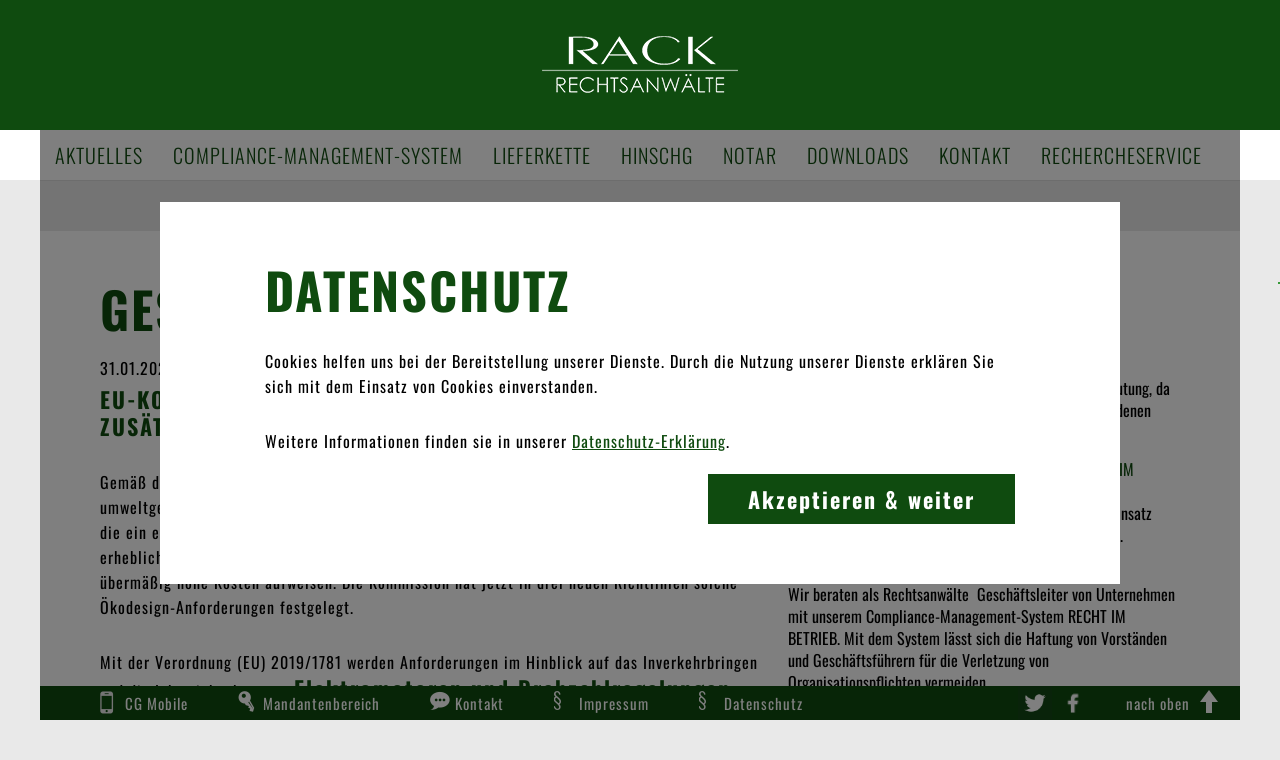

--- FILE ---
content_type: text/html; charset=UTF-8
request_url: https://xn--rack-rechtsanwlte-3qb.de/seiten/news?news=7544
body_size: 4806
content:
<!DOCTYPE HTML>
<html class="responsive" lang="de">
<head>
    <meta charset="utf-8">
    <meta http-equiv="Content-Type" content="text/html; charset=utf-8"/>
    <meta http-equiv="Content-Language" content="de">

    <meta http-equiv="X-UA-Compatible" content="IE=edge">

    <title>
        Rack Rechtsanwälte
                    &#x2502; EU-Kommission legt Ökodesign-Anforderungen für zusätzliche Produktgruppen fest
            </title>

    


    
    
    <meta name="viewport" content="width=device-width, initial-scale=1.0, maximum-scale=1.0"/>
    <meta name="mobile-web-app-capable" content="yes">

    <link href="/bundles/app/fonts.googleapis.com/style.css" rel="stylesheet" type="text/css">

            <link rel="stylesheet" type="text/css" href="/bundles/app/style.css?1693392294"/>
            </head>

<body data-datenschutz-version="3" class="controller-news action-default">
<div id="app">
            <div id="backgroundTopGreen"></div>
        <div id="backgroundTopWhite"></div>
        <div id="background"></div>


        <div id="header">
            <a href="/">
                <img src="/img/logo.png" alt="Rack &ndash; Rechtsanwälte" width="196" height="57"/>
            </a>

            <div class="phoneMenu">
                <div class="phoneMenu__burger-container">
                    <div class="phoneMenu__burger-line phoneMenu__burger-line--1"></div>
                    <div class="phoneMenu__burger-line phoneMenu__burger-line--2"></div>
                    <div class="phoneMenu__burger-line phoneMenu__burger-line--3"></div>
                    <div class="phoneMenu__burger-line phoneMenu__burger-line--4"></div>
                </div>
            </div>

                            <a class="header__warenkorb d-inline" href="/seiten/recherche-service/warenkorb">
                                            <div class="d-inline">
                            <img id="vueWarenkorbPlatzhalter" src="/bundles/app/img/warenkorbPlatzhalter.png" title="Schicken Sie uns eine Anfrage mit Ihren ausgewählten Normen und Sachverhalten" class="vueWarenkorbPlatzhalter vueWarenkorbPlatzhalter--leer"/>
                            <div id="vueWarenkorbAnzahlPlatzhalter" class="vueWarenkorbAnzahlPlatzhalter d-inline-block">
                                <div id="vueWarenkorbAnzahlPlatzhalterText" class="vueWarenkorbAnzahlPlatzhalterText"></div>
                            </div>
                        </div>
                                    </a>
                    </div>

        <div class="phoneMenuOverlay">
                <div class="rack-top-menu rack-sticky">
        <ul>
                                            

                <li id="rack-menu-1">
                    <a href="/seiten/aktuelles" type="internal">Aktuelles</a>
                                            <ul>
                                                                                            
                                <li id="rack-menu-1-5">
                                    <a href="/seiten/aktuelles/artikel" type="internal">Artikel</a>
                                </li>
                                                                                            
                                <li id="rack-menu-1-4">
                                    <a href="/seiten/aktuelles/gesetzesaenderungen" type="internal">Gesetzesänderungen</a>
                                </li>
                                                                                            
                                <li id="rack-menu-1-6">
                                    <a href="/seiten/newsletter" type="internal">Newsletter</a>
                                </li>
                                                                                            
                                <li id="rack-menu-1-7">
                                    <a href="/seiten/aktuelles/Pr%C3%A4sentationsfilm" >Präsentationsfilm</a>
                                </li>
                                                                                            
                                <li id="rack-menu-1-3">
                                    <a href="/seiten/downloads" type="internal">Veröffentlichungen</a>
                                </li>
                                                                                            
                                <li id="rack-menu-1-1">
                                    <a href="/seiten/aktuelles/veranstaltungen" type="internal">Veranstaltungen</a>
                                </li>
                                                    </ul>
                                    </li>
                                                                <style type="text/css">
                        @media screen and (min-width: 1024px) {
                            #rack-menu-12 {
                                display: none;
                            }
                        }
                    </style>
                

                <li id="rack-menu-12">
                    <a href="/seiten/newsletter" type="internal">Newsletter</a>
                                    </li>
                                            

                <li id="rack-menu-3">
                    <a href="/seiten/compliance/compliance-management-system/compliance-management-system" type="internal">Compliance-Management-System</a>
                                            <ul>
                                                                                            
                                <li id="rack-menu-3-1">
                                    <a href="/seiten/compliance/compliance-management-system/leistungsangebot-compliance-management-system" type="internal">Leistungsangebot</a>
                                </li>
                                                                                            
                                <li id="rack-menu-3-6">
                                    <a href="/seiten/inhalt" type="internal">Inhalt</a>
                                </li>
                                                                                            
                                <li id="rack-menu-3-3">
                                    <a href="/seiten/clustertechnik" type="internal">Clustertechnik</a>
                                </li>
                                                                                            
                                <li id="rack-menu-3-2">
                                    <a href="/seiten/testangebot" type="internal">Testangebot</a>
                                </li>
                                                                                            
                                <li id="rack-menu-3-4">
                                    <a href="/seiten/organisationspflichten" type="internal">Organisationspflichten</a>
                                </li>
                                                                                            
                                <li id="rack-menu-3-5">
                                    <a href="/kunden" type="internal">Kunden</a>
                                </li>
                                                                                            
                                <li id="rack-menu-3-8">
                                    <a href="/seiten/compliance/compliance-management-system/das-team-zum-compliance-management-system" type="internal">Team</a>
                                </li>
                                                                                                <style type="text/css">
                                        @media screen and (max-width: 805px) {
                                            #rack-menu-3-7 {
                                                display: none;
                                            }
                                        }
                                        @media screen and (max-width: 767px) {
                                            #rack-menu-3-7 {
                                                display: block;
                                            }
                                        }
                                    </style>
                                                                
                                <li id="rack-menu-3-7">
                                    <a href="/seiten/compliance/compliance-management-system/compliance-management-system" type="internal">...mehr</a>
                                </li>
                                                    </ul>
                                    </li>
                                            

                <li id="rack-menu-13">
                    <a href="/seiten/lieferkette" type="internal">Lieferkette</a>
                                    </li>
                                            

                <li id="rack-menu-14">
                    <a href="/seiten/Hinweisgeberschutzgesetz" type="internal">HinSchG</a>
                                    </li>
                                                <style type="text/css">
                        @media screen and (max-width: 845px) {
                            #rack-menu-5 {
                                display: none;
                            }
                        }
                        @media screen and (max-width: 767px) {
                            #rack-menu-5 {
                                display: block;
                            }
                        }
                    </style>
                                

                <li id="rack-menu-5">
                    <a href="/seiten/notar" type="internal">Notar</a>
                                    </li>
                                            

                <li id="rack-menu-7">
                    <a href="/seiten/downloads" type="internal">Downloads</a>
                                            <ul>
                                                                                            
                                <li id="rack-menu-7-3">
                                    <a href="/seiten/downloads/anleitungen" type="internal">Anleitungen</a>
                                </li>
                                                                                            
                                <li id="rack-menu-7-1">
                                    <a href="/seiten/downloads/aufsaetze" type="internal">Aufsätze</a>
                                </li>
                                                                                            
                                <li id="rack-menu-7-5">
                                    <a href="/seiten/downloads/broschueren" type="internal">Broschüren</a>
                                </li>
                                                                                            
                                <li id="rack-menu-7-2">
                                    <a href="/seiten/downloads/statistiken" type="internal">Statistiken</a>
                                </li>
                                                                                            
                                <li id="rack-menu-7-7">
                                    <a href="/seiten/downloads/systemvergleich" type="internal">Systemvergleich</a>
                                </li>
                                                                                            
                                <li id="rack-menu-7-6">
                                    <a href="/seiten/downloads/updates" type="internal">Updates</a>
                                </li>
                                                                                            
                                <li id="rack-menu-7-4">
                                    <a href="/seiten/downloads/zertifikate" type="internal">Zertifikate</a>
                                </li>
                                                    </ul>
                                    </li>
                                                <style type="text/css">
                        @media screen and (max-width: 784px) {
                            #rack-menu-9 {
                                display: none;
                            }
                        }
                        @media screen and (max-width: 767px) {
                            #rack-menu-9 {
                                display: block;
                            }
                        }
                    </style>
                                

                <li id="rack-menu-9">
                    <a href="/seiten/infomaterial" type="internal">Kontakt</a>
                                    </li>
                                            

                <li id="rack-menu-10">
                    <a href="/seiten/recherche-service/warenkorb" type="internal">Rechercheservice</a>
                                            <ul>
                                                                                            
                                <li id="rack-menu-10-1">
                                    <a href="/seiten/recherche-service/sachverhalt" type="internal">Sachverhalte recherchieren</a>
                                </li>
                                                                                            
                                <li id="rack-menu-10-2">
                                    <a href="/seiten/recherche-service/normen" type="internal">Normen recherchieren</a>
                                </li>
                                                    </ul>
                                    </li>
                    </ul>
    </div>

        </div>
            <div class="rack-top-menu rack-sticky">
        <ul>
                                            

                <li id="rack-menu-1">
                    <a href="/seiten/aktuelles" type="internal">Aktuelles</a>
                                            <ul>
                                                                                            
                                <li id="rack-menu-1-5">
                                    <a href="/seiten/aktuelles/artikel" type="internal">Artikel</a>
                                </li>
                                                                                            
                                <li id="rack-menu-1-4">
                                    <a href="/seiten/aktuelles/gesetzesaenderungen" type="internal">Gesetzesänderungen</a>
                                </li>
                                                                                            
                                <li id="rack-menu-1-6">
                                    <a href="/seiten/newsletter" type="internal">Newsletter</a>
                                </li>
                                                                                            
                                <li id="rack-menu-1-7">
                                    <a href="/seiten/aktuelles/Pr%C3%A4sentationsfilm" >Präsentationsfilm</a>
                                </li>
                                                                                            
                                <li id="rack-menu-1-3">
                                    <a href="/seiten/downloads" type="internal">Veröffentlichungen</a>
                                </li>
                                                                                            
                                <li id="rack-menu-1-1">
                                    <a href="/seiten/aktuelles/veranstaltungen" type="internal">Veranstaltungen</a>
                                </li>
                                                    </ul>
                                    </li>
                                                                <style type="text/css">
                        @media screen and (min-width: 1024px) {
                            #rack-menu-12 {
                                display: none;
                            }
                        }
                    </style>
                

                <li id="rack-menu-12">
                    <a href="/seiten/newsletter" type="internal">Newsletter</a>
                                    </li>
                                            

                <li id="rack-menu-3">
                    <a href="/seiten/compliance/compliance-management-system/compliance-management-system" type="internal">Compliance-Management-System</a>
                                            <ul>
                                                                                            
                                <li id="rack-menu-3-1">
                                    <a href="/seiten/compliance/compliance-management-system/leistungsangebot-compliance-management-system" type="internal">Leistungsangebot</a>
                                </li>
                                                                                            
                                <li id="rack-menu-3-6">
                                    <a href="/seiten/inhalt" type="internal">Inhalt</a>
                                </li>
                                                                                            
                                <li id="rack-menu-3-3">
                                    <a href="/seiten/clustertechnik" type="internal">Clustertechnik</a>
                                </li>
                                                                                            
                                <li id="rack-menu-3-2">
                                    <a href="/seiten/testangebot" type="internal">Testangebot</a>
                                </li>
                                                                                            
                                <li id="rack-menu-3-4">
                                    <a href="/seiten/organisationspflichten" type="internal">Organisationspflichten</a>
                                </li>
                                                                                            
                                <li id="rack-menu-3-5">
                                    <a href="/kunden" type="internal">Kunden</a>
                                </li>
                                                                                            
                                <li id="rack-menu-3-8">
                                    <a href="/seiten/compliance/compliance-management-system/das-team-zum-compliance-management-system" type="internal">Team</a>
                                </li>
                                                                                                <style type="text/css">
                                        @media screen and (max-width: 805px) {
                                            #rack-menu-3-7 {
                                                display: none;
                                            }
                                        }
                                        @media screen and (max-width: 767px) {
                                            #rack-menu-3-7 {
                                                display: block;
                                            }
                                        }
                                    </style>
                                                                
                                <li id="rack-menu-3-7">
                                    <a href="/seiten/compliance/compliance-management-system/compliance-management-system" type="internal">...mehr</a>
                                </li>
                                                    </ul>
                                    </li>
                                            

                <li id="rack-menu-13">
                    <a href="/seiten/lieferkette" type="internal">Lieferkette</a>
                                    </li>
                                            

                <li id="rack-menu-14">
                    <a href="/seiten/Hinweisgeberschutzgesetz" type="internal">HinSchG</a>
                                    </li>
                                                <style type="text/css">
                        @media screen and (max-width: 845px) {
                            #rack-menu-5 {
                                display: none;
                            }
                        }
                        @media screen and (max-width: 767px) {
                            #rack-menu-5 {
                                display: block;
                            }
                        }
                    </style>
                                

                <li id="rack-menu-5">
                    <a href="/seiten/notar" type="internal">Notar</a>
                                    </li>
                                            

                <li id="rack-menu-7">
                    <a href="/seiten/downloads" type="internal">Downloads</a>
                                            <ul>
                                                                                            
                                <li id="rack-menu-7-3">
                                    <a href="/seiten/downloads/anleitungen" type="internal">Anleitungen</a>
                                </li>
                                                                                            
                                <li id="rack-menu-7-1">
                                    <a href="/seiten/downloads/aufsaetze" type="internal">Aufsätze</a>
                                </li>
                                                                                            
                                <li id="rack-menu-7-5">
                                    <a href="/seiten/downloads/broschueren" type="internal">Broschüren</a>
                                </li>
                                                                                            
                                <li id="rack-menu-7-2">
                                    <a href="/seiten/downloads/statistiken" type="internal">Statistiken</a>
                                </li>
                                                                                            
                                <li id="rack-menu-7-7">
                                    <a href="/seiten/downloads/systemvergleich" type="internal">Systemvergleich</a>
                                </li>
                                                                                            
                                <li id="rack-menu-7-6">
                                    <a href="/seiten/downloads/updates" type="internal">Updates</a>
                                </li>
                                                                                            
                                <li id="rack-menu-7-4">
                                    <a href="/seiten/downloads/zertifikate" type="internal">Zertifikate</a>
                                </li>
                                                    </ul>
                                    </li>
                                                <style type="text/css">
                        @media screen and (max-width: 784px) {
                            #rack-menu-9 {
                                display: none;
                            }
                        }
                        @media screen and (max-width: 767px) {
                            #rack-menu-9 {
                                display: block;
                            }
                        }
                    </style>
                                

                <li id="rack-menu-9">
                    <a href="/seiten/infomaterial" type="internal">Kontakt</a>
                                    </li>
                                            

                <li id="rack-menu-10">
                    <a href="/seiten/recherche-service/warenkorb" type="internal">Rechercheservice</a>
                                            <ul>
                                                                                            
                                <li id="rack-menu-10-1">
                                    <a href="/seiten/recherche-service/sachverhalt" type="internal">Sachverhalte recherchieren</a>
                                </li>
                                                                                            
                                <li id="rack-menu-10-2">
                                    <a href="/seiten/recherche-service/normen" type="internal">Normen recherchieren</a>
                                </li>
                                                    </ul>
                                    </li>
                    </ul>
    </div>

    
    <div id="page">
        <div class="content-top-border"></div>
        <div id="content">
            
            
            <div id="contentInner">
                    <div class="page-news-default pure-g">
        <div class="pure-u-11-12 pure-push-sm-1-24">
            <div class="pure-g">
                <div class="contentLeft pure-u-1 pure-u-md-5-8 l-box">

                    <h1 class="big">
                                                    Gesetzesänderung
                                            </h1>

                                            <div class="page-news-default__date text">
                            31.01.2020
                        </div>

                        <div class="text">
                            <div class="page-news-default__headline">
                                <h2>EU-Kommission legt Ökodesign-Anforderungen für zusätzliche Produktgruppen fest</h2>
                            </div>

                            

                            <p>Gemäß der Richtlinie 2009/125/EG legt die EU-Kommission regelmäßig Anforderungen an die umweltgerechte Gestaltung (sog. Ökodesign) von energieverbrauchsrelevanten Produkten fest, die ein erhebliches Vertriebs- und Handelsvolumen, erhebliche Umweltauswirkungen und ein erhebliches Potenzial für gestaltungsbedingte Verbesserungen ihrer Umweltauswirkungen ohne übermäßig hohe Kosten aufweisen. Die Kommission hat jetzt in drei neuen Richtlinien solche Ökodesign-Anforderungen festgelegt.</p>

<p>Mit der Verordnung (EU) 2019/1781 werden Anforderungen im Hinblick auf das Inverkehrbringen und die Inbetriebnahme von <strong>Elektromotoren und Drehzahlregelungen</strong>, einschließlich solcher, die in andere Produkte integriert sind, festgelegt. Die Verordnung&nbsp; (EU) 2019/1782 gilt im Hinblick auf das Inverkehrbringen und die Inbetriebnahme <strong>externer Netzteile</strong>. Die Verordnung (EU) 2019/1784 schließlich legt Ökodesign-Anforderungen für das Inverkehrbringen oder die Inbetriebnahme von mit Netzstrom betriebenen <strong>Schweißgeräten </strong>fest. Die Anforderungen gelten ab einen jeweils festgelegten Übergangszeitraum, der zwischen dem 1.4.2020 und dem 1.7.2021 liegt.</p>

                        </div>

                                                    <ul class="page-news-default__attachments">
                                                                                                                                                                                        <li class="page-news-default__attachments-element text">
                                            <a href="/modpdf/ec70a2aed6e2517ac1a7a2dcc275ae71/35241.pdf" class="page-news-default__attachments-link">Verordnung (EU) 2019/1781</a>
                                        </li>
                                                                                                                                                                                                                            <li class="page-news-default__attachments-element text">
                                            <a href="/modpdf/eff68ddaf78c000827a3f108df16f5f7/35242.pdf" class="page-news-default__attachments-link">Verordnung (EU) 2019/1782</a>
                                        </li>
                                                                                                                                                                                                                            <li class="page-news-default__attachments-element text">
                                            <a href="/modpdf/4981d5ac2345c236c3e673cd962cb02c/35244.pdf" class="page-news-default__attachments-link">Verordnung (EU) 2019/1784 </a>
                                        </li>
                                                                                                </ul>
                        
                                                    <a href="/seiten/news?news=7545" class="page-news-default__button button">
                                                                    Vorherige
                                                            </a>
                        
                                                    <a href="/seiten/news?news=6950" class="page-news-default__button page-news-default__button--right button">
                                                                    Nächste
                                                            </a>
                                                            </div>

                <div class="page-news-default__more pure-u-1 pure-u-md-3-8 l-box">
                    <div class="page-snippet-responsive-news">
    <h2 class="page-snippet-responsive-news__headline">
        
    </h2>

            <h4 class="page-snippet-responsive-news__newest">
            Neuste Artikel
        </h4>

        <ul class="page-snippet-responsive-news__container">
                            <li class="page-snippet-responsive-news__news">
                    <a class="page-snippet-responsive-news__news-link" href="/seiten/news?news=59862">
                        <div class="page-snippet-responsive-news__news-headline">
                            15.04.2025
                            &ndash;                            Sicher durchs Audit!
                        </div>

                                                    <p class="page-snippet-responsive-news__news-text">
                                In der heutigen Geschäftswelt gewinnen Audits an Bedeutung, da sie als Maßstab für Unternehmensstandards in verschiedenen Bereichen dienen. 
                            </p>
                                            </a>
                </li>
                            <li class="page-snippet-responsive-news__news">
                    <a class="page-snippet-responsive-news__news-link" href="/seiten/news?news=59519">
                        <div class="page-snippet-responsive-news__news-headline">
                            06.02.2025
                            &ndash;                            Compliance-Management-System RECHT IM BETRIEB demnächst mit KI-Funktion
                        </div>

                                                    <p class="page-snippet-responsive-news__news-text">
                                Den Umgang mit dem System erleichtern wir mit dem Einsatz unserer neuen Funktion der Künstlichen Intelligenz ( KI ). 
                            </p>
                                            </a>
                </li>
                            <li class="page-snippet-responsive-news__news">
                    <a class="page-snippet-responsive-news__news-link" href="/seiten/news?news=57273">
                        <div class="page-snippet-responsive-news__news-headline">
                            12.12.2023
                            &ndash;                            Musterbranchen Stadtwerke und Kliniken
                        </div>

                                                    <p class="page-snippet-responsive-news__news-text">
                                Wir beraten als Rechtsanwälte  Geschäftsleiter von Unternehmen mit unserem Compliance-Management-System RECHT IM BETRIEB. Mit dem System lässt sich die Haftung von Vorständen und Geschäftsführern für die Verletzung von Organisationspflichten vermeiden. 
                            </p>
                                            </a>
                </li>
                    </ul>
            <h4 class="page-snippet-responsive-news__newest">
            Neuste Gesetzesänderungen
        </h4>

        <ul class="page-snippet-responsive-news__container">
                            <li class="page-snippet-responsive-news__news">
                    <a class="page-snippet-responsive-news__news-link" href="/seiten/news?news=60740">
                        <div class="page-snippet-responsive-news__news-headline">
                            23.09.2025
                            &ndash;                            Durchführungsbestimmungen zur Interoperabilität und Umsetzung des elektronischen  Informationsaustauschs bei grenzüberschreitenden Abfallverbringungen 
                        </div>

                                                    <p class="page-snippet-responsive-news__news-text">
                                Die Durchführungsverordnung (EU) 2025/1290 ist am 4. August 2025 in Kraft getreten. 
                            </p>
                                            </a>
                </li>
                            <li class="page-snippet-responsive-news__news">
                    <a class="page-snippet-responsive-news__news-link" href="/seiten/news?news=60739">
                        <div class="page-snippet-responsive-news__news-headline">
                            23.09.2025
                            &ndash;                            Aktualisierte Anforderungen zur Bestimmung von CO₂-Emissionen und Kraftstoffverbrauch bei  schweren Nutzfahrzeugen 
                        </div>

                                                    <p class="page-snippet-responsive-news__news-text">
                                Die Änderungen der Verordnung 2017/2400 sind am 12. März 2025 in Kraft getreten und gelten ab dem 1. Januar 2026. 
                            </p>
                                            </a>
                </li>
                            <li class="page-snippet-responsive-news__news">
                    <a class="page-snippet-responsive-news__news-link" href="/seiten/news?news=60738">
                        <div class="page-snippet-responsive-news__news-headline">
                            23.09.2025
                            &ndash;                            Ergänzung der EU-Green-Bond-Verordnung 
                        </div>

                                                    <p class="page-snippet-responsive-news__news-text">
                                Die Verordnung (EU) 2025/753 ist am 30. Juli 2025 in Kraft getreten. 
                            </p>
                                            </a>
                </li>
                    </ul>
            <h4 class="page-snippet-responsive-news__newest">
            Neuste Veranstaltungen
        </h4>

        <ul class="page-snippet-responsive-news__container">
                            <li class="page-snippet-responsive-news__news">
                    <a class="page-snippet-responsive-news__news-link" href="/seiten/news?news=59916">
                        <div class="page-snippet-responsive-news__news-headline">
                            23.09.2025
                            &ndash;                            Die monatliche digitale Fragestunde
                        </div>

                                                    <p class="page-snippet-responsive-news__news-text">
                                Seit September 2022 bieten wir den Nutzern des Managementsystem »Recht im Betrieb« einen neuen Service an. Monatlich stehen wir Ihnen zu einem festen Termin online zur Verfügung, um Ihre Fragen zur Nutzung des Managementsystems zu beantworten. 
                            </p>
                                            </a>
                </li>
                            <li class="page-snippet-responsive-news__news">
                    <a class="page-snippet-responsive-news__news-link" href="/seiten/news?news=60179">
                        <div class="page-snippet-responsive-news__news-headline">
                            13.06.2025
                            &ndash;                            Die monatliche digitale Fragestunde
                        </div>

                                                    <p class="page-snippet-responsive-news__news-text">
                                Seit September bieten wir den Nutzern des Managementsystem »Recht im Betrieb« einen neuen Service an. Monatlich stehen wir Ihnen zu einem festen Termin online zur Verfügung, um Ihre Fragen zur Nutzung des Managementsystems zu beantworten. 
                            </p>
                                            </a>
                </li>
                            <li class="page-snippet-responsive-news__news">
                    <a class="page-snippet-responsive-news__news-link" href="/seiten/news?news=60151">
                        <div class="page-snippet-responsive-news__news-headline">
                            06.06.2025
                            &ndash;                            Die monatliche digitale Fragestunde (Juli 2025)
                        </div>

                                                    <p class="page-snippet-responsive-news__news-text">
                                Seit September 2022 bieten wir den Nutzern des Managementsystem »Recht im Betrieb« einen neuen Service an. Monatlich stehen wir Ihnen zu einem festen Termin  online zur Verfügung, um Ihre Fragen zur Nutzung des Managementsystems zu beantworten.
                            </p>
                                            </a>
                </li>
                    </ul>
    </div>
                                    </div>
            </div>
        </div>
    </div>

            </div>
        </div>
    </div>

                <div class="footer">
        <ul><li><a href="/seiten/compliance/compliance-management-system/compliance-management-mobil" class="icon icon-mobile" type="internal">CG Mobile</a></li><li><a href="/seiten/mandantenbereich" class="icon icon-key" type="internal">Mandantenbereich</a></li><li><a href="/seiten/kontakt" class="icon icon-contact" type="internal">Kontakt</a></li><li><a href="/seiten/impressum" class="icon icon-paragraph" type="internal">Impressum</a></li><li><a href="/seiten/datenschutz" class="icon icon-paragraph" type="internal">Datenschutz</a></li></ul>
                    <div class="footer__social-media">
                                    <a target="_blank" href="https://twitter.com/rechtimbetrieb"><img src="/bundles/app/img/twitter.png" alt="Twitter" height="34" rel="nofollow"/></a>
                                                    <a target="_blank" href="https://www.facebook.com/RACK-Rechtsanw%C3%A4lte-124008064652543"><img src="/bundles/app/img/facebook.png" alt="Facebook" height="34" rel="nofollow"/></a>
                            </div>
        
        <a href="#" class="toTop">nach oben<span class="icon icon-top"></span></a>
    </div>

        
<div class="snippet_flyin" data-version="2" data-delay="1000">

                </div>

    </div>
                <script type="text/javascript" src="/bundles/app/app.js?1693392294"></script>
            <!--googleoff: index-->
    <div class="cookie-policy-default-template cookie-policy-default-template--hidden">
        <div class="cookie-policy-default-template__container">
            <div class="cookie-policy-default-template__container-top">
                <div class="cookie-policy-default-template__container-top-inner">
                    



            <div class="pimcore_area_responsive_headline pimcore_area_content ">
    
        
                        <div class="pure-g rack-responsive-headline">
        <div class="pure-u-11-12 pure-push-sm-1-24">
            <div>
                <div class="text l-box">
                    <h1 class="rack-responsive-headline__text big">
                        Datenschutz
                    </h1>
                </div>
            </div>
        </div>
    </div>

        
        
            </div>
    



            <div class="pimcore_area_responsive_text pimcore_area_content ">
    
        
                    
            <div class="pure-g">
            <div class="pure-u-11-12 pure-push-sm-1-24">
                <div >
                    <div class="text l-box">
                        <p>Cookies helfen uns bei der Bereitstellung unserer Dienste. Durch die Nutzung unserer Dienste erklären Sie sich mit dem Einsatz von Cookies einverstanden.</p>

<p>Weitere Informationen finden sie in unserer <a href="/seiten/datenschutz">Datenschutz-Erklärung</a>.</p>

                    </div>
                </div>
            </div>
        </div>
    
        
        
            </div>
    

                    <div class="pure-g mt-3">
                        <div class="pure-u-11-12 pure-push-sm-1-24">
                            <div class="l-box text-right">
                                <div class="button datenschutz-button">
                                    Akzeptieren &amp; weiter
                                </div>
                            </div>
                        </div>
                    </div>
                </div>
            </div>
        </div>
    </div>
    <!--googleon: index-->
</body>
</html>

--- FILE ---
content_type: text/css
request_url: https://xn--rack-rechtsanwlte-3qb.de/bundles/app/style.css?1693392294
body_size: 15875
content:
/*!
Pure v0.6.0
Copyright 2014 Yahoo! Inc. All rights reserved.
Licensed under the BSD License.
https://github.com/yahoo/pure/blob/master/LICENSE.md
*/.pure-g{letter-spacing:-.31em;*letter-spacing:normal;*word-spacing:-.43em;text-rendering:optimizespeed}.opera-only :-o-prefocus,.pure-g{word-spacing:-.43em}.pure-u{display:inline-block;*display:inline;zoom:1;letter-spacing:normal;word-spacing:normal;vertical-align:top;text-rendering:auto}.pure-u-1,.pure-u-1-1,.pure-u-1-2,.pure-u-1-3,.pure-u-2-3,.pure-u-1-4,.pure-u-3-4,.pure-u-1-5,.pure-u-2-5,.pure-u-3-5,.pure-u-4-5,.pure-u-5-5,.pure-u-1-6,.pure-u-5-6,.pure-u-1-8,.pure-u-3-8,.pure-u-5-8,.pure-u-7-8,.pure-u-1-12,.pure-u-5-12,.pure-u-7-12,.pure-u-11-12,.pure-u-1-24,.pure-u-2-24,.pure-u-3-24,.pure-u-4-24,.pure-u-5-24,.pure-u-6-24,.pure-u-7-24,.pure-u-8-24,.pure-u-9-24,.pure-u-10-24,.pure-u-11-24,.pure-u-12-24,.pure-u-13-24,.pure-u-14-24,.pure-u-15-24,.pure-u-16-24,.pure-u-17-24,.pure-u-18-24,.pure-u-19-24,.pure-u-20-24,.pure-u-21-24,.pure-u-22-24,.pure-u-23-24,.pure-u-24-24{display:inline-block;*display:inline;zoom:1;letter-spacing:normal;word-spacing:normal;vertical-align:top;text-rendering:auto}.pure-u-1-24{width:4.1667%;*width:4.1357%}.pure-u-1-12,.pure-u-2-24{width:8.3333%;*width:8.3023%}.pure-u-1-8,.pure-u-3-24{width:12.5%;*width:12.469%}.pure-u-1-6,.pure-u-4-24{width:16.6667%;*width:16.6357%}.pure-u-1-5{width:20%;*width:19.969%}.pure-u-5-24{width:20.8333%;*width:20.8023%}.pure-u-1-4,.pure-u-6-24{width:25%;*width:24.969%}.pure-u-7-24{width:29.1667%;*width:29.1357%}.pure-u-1-3,.pure-u-8-24{width:33.3333%;*width:33.3023%}.pure-u-3-8,.pure-u-9-24{width:37.5%;*width:37.469%}.pure-u-2-5{width:40%;*width:39.969%}.pure-u-5-12,.pure-u-10-24{width:41.6667%;*width:41.6357%}.pure-u-11-24{width:45.8333%;*width:45.8023%}.pure-u-1-2,.pure-u-12-24{width:50%;*width:49.969%}.pure-u-13-24{width:54.1667%;*width:54.1357%}.pure-u-7-12,.pure-u-14-24{width:58.3333%;*width:58.3023%}.pure-u-3-5{width:60%;*width:59.969%}.pure-u-5-8,.pure-u-15-24{width:62.5%;*width:62.469%}.pure-u-2-3,.pure-u-16-24{width:66.6667%;*width:66.6357%}.pure-u-17-24{width:70.8333%;*width:70.8023%}.pure-u-3-4,.pure-u-18-24{width:75%;*width:74.969%}.pure-u-19-24{width:79.1667%;*width:79.1357%}.pure-u-4-5{width:80%;*width:79.969%}.pure-u-5-6,.pure-u-20-24{width:83.3333%;*width:83.3023%}.pure-u-7-8,.pure-u-21-24{width:87.5%;*width:87.469%}.pure-u-11-12,.pure-u-22-24{width:91.6667%;*width:91.6357%}.pure-u-23-24{width:95.75%;*width:95.75%}.pure-u-1,.pure-u-1-1,.pure-u-5-5,.pure-u-24-24{width:100%}@media screen and (min-width: 768px){.pure-u-md-1,.pure-u-md-1-1,.pure-u-md-1-2,.pure-u-md-1-3,.pure-u-md-2-3,.pure-u-md-1-4,.pure-u-md-3-4,.pure-u-md-1-5,.pure-u-md-2-5,.pure-u-md-3-5,.pure-u-md-4-5,.pure-u-md-5-5,.pure-u-md-1-6,.pure-u-md-5-6,.pure-u-md-1-8,.pure-u-md-3-8,.pure-u-md-5-8,.pure-u-md-7-8,.pure-u-md-1-12,.pure-u-md-5-12,.pure-u-md-7-12,.pure-u-md-11-12,.pure-u-md-1-24,.pure-u-md-2-24,.pure-u-md-3-24,.pure-u-md-4-24,.pure-u-md-5-24,.pure-u-md-6-24,.pure-u-md-7-24,.pure-u-md-8-24,.pure-u-md-9-24,.pure-u-md-10-24,.pure-u-md-11-24,.pure-u-md-12-24,.pure-u-md-13-24,.pure-u-md-14-24,.pure-u-md-15-24,.pure-u-md-16-24,.pure-u-md-17-24,.pure-u-md-18-24,.pure-u-md-19-24,.pure-u-md-20-24,.pure-u-md-21-24,.pure-u-md-22-24,.pure-u-md-23-24,.pure-u-md-24-24{display:inline-block;*display:inline;zoom:1;letter-spacing:normal;word-spacing:normal;vertical-align:top;text-rendering:auto}.pure-u-md-1-24{width:4.1667%;*width:4.1357%}.pure-u-md-1-12,.pure-u-md-2-24{width:8.3333%;*width:8.3023%}.pure-u-md-1-8,.pure-u-md-3-24{width:12.5000%;*width:12.4690%}.pure-u-md-1-6,.pure-u-md-4-24{width:16.6667%;*width:16.6357%}.pure-u-md-1-5{width:20%;*width:19.9690%}.pure-u-md-5-24{width:20.8333%;*width:20.8023%}.pure-u-md-1-4,.pure-u-md-6-24{width:25%;*width:24.9690%}.pure-u-md-7-24{width:29.1667%;*width:29.1357%}.pure-u-md-1-3,.pure-u-md-8-24{width:33.3333%;*width:33.3023%}.pure-u-md-3-8,.pure-u-md-9-24{width:37.5000%;*width:37.4690%}.pure-u-md-2-5{width:40%;*width:39.9690%}.pure-u-md-5-12,.pure-u-md-10-24{width:41.6667%;*width:41.6357%}.pure-u-md-11-24{width:45.8333%;*width:45.8023%}.pure-u-md-1-2,.pure-u-md-12-24{width:50%;*width:49.9690%}.pure-u-md-13-24{width:54.1667%;*width:54.1357%}.pure-u-md-7-12,.pure-u-md-14-24{width:58.3333%;*width:58.3023%}.pure-u-md-3-5{width:60%;*width:59.9690%}.pure-u-md-5-8,.pure-u-md-15-24{width:62.5000%;*width:62.4690%}.pure-u-md-2-3,.pure-u-md-16-24{width:66.6667%;*width:66.6357%}.pure-u-md-17-24{width:70.8333%;*width:70.8023%}.pure-u-md-3-4,.pure-u-md-18-24{width:75%;*width:74.9690%}.pure-u-md-19-24{width:79.1667%;*width:79.1357%}.pure-u-md-4-5{width:80%;*width:79.9690%}.pure-u-md-5-6,.pure-u-md-20-24{width:83.3333%;*width:83.3023%}.pure-u-md-7-8,.pure-u-md-21-24{width:87.5000%;*width:87.4690%}.pure-u-md-11-12,.pure-u-md-22-24{width:91.6667%;*width:91.6357%}.pure-u-md-23-24{width:95.8333%;*width:95.8023%}.pure-u-md-1,.pure-u-md-1-1,.pure-u-md-5-5,.pure-u-md-24-24{width:100%}}@media screen and (min-width: 1024px){.pure-u-lg-1,.pure-u-lg-1-1,.pure-u-lg-1-2,.pure-u-lg-1-3,.pure-u-lg-2-3,.pure-u-lg-1-4,.pure-u-lg-3-4,.pure-u-lg-1-5,.pure-u-lg-2-5,.pure-u-lg-3-5,.pure-u-lg-4-5,.pure-u-lg-5-5,.pure-u-lg-1-6,.pure-u-lg-5-6,.pure-u-lg-1-8,.pure-u-lg-3-8,.pure-u-lg-5-8,.pure-u-lg-7-8,.pure-u-lg-1-12,.pure-u-lg-5-12,.pure-u-lg-7-12,.pure-u-lg-11-12,.pure-u-lg-1-24,.pure-u-lg-2-24,.pure-u-lg-3-24,.pure-u-lg-4-24,.pure-u-lg-5-24,.pure-u-lg-6-24,.pure-u-lg-7-24,.pure-u-lg-8-24,.pure-u-lg-9-24,.pure-u-lg-10-24,.pure-u-lg-11-24,.pure-u-lg-12-24,.pure-u-lg-13-24,.pure-u-lg-14-24,.pure-u-lg-15-24,.pure-u-lg-16-24,.pure-u-lg-17-24,.pure-u-lg-18-24,.pure-u-lg-19-24,.pure-u-lg-20-24,.pure-u-lg-21-24,.pure-u-lg-22-24,.pure-u-lg-23-24,.pure-u-lg-24-24{display:inline-block;*display:inline;zoom:1;letter-spacing:normal;word-spacing:normal;vertical-align:top;text-rendering:auto}.pure-u-lg-1-24{width:4.1667%;*width:4.1357%}.pure-u-lg-1-12,.pure-u-lg-2-24{width:8.3333%;*width:8.3023%}.pure-u-lg-1-8,.pure-u-lg-3-24{width:12.5000%;*width:12.4690%}.pure-u-lg-1-6,.pure-u-lg-4-24{width:16.6667%;*width:16.6357%}.pure-u-lg-1-5{width:20%;*width:19.9690%}.pure-u-lg-5-24{width:20.8333%;*width:20.8023%}.pure-u-lg-1-4,.pure-u-lg-6-24{width:25%;*width:24.9690%}.pure-u-lg-7-24{width:29.1667%;*width:29.1357%}.pure-u-lg-1-3,.pure-u-lg-8-24{width:33.3333%;*width:33.3023%}.pure-u-lg-3-8,.pure-u-lg-9-24{width:37.5000%;*width:37.4690%}.pure-u-lg-2-5{width:40%;*width:39.9690%}.pure-u-lg-5-12,.pure-u-lg-10-24{width:41.6667%;*width:41.6357%}.pure-u-lg-11-24{width:45.8333%;*width:45.8023%}.pure-u-lg-1-2,.pure-u-lg-12-24{width:50%;*width:49.9690%}.pure-u-lg-13-24{width:54.1667%;*width:54.1357%}.pure-u-lg-7-12,.pure-u-lg-14-24{width:58.3333%;*width:58.3023%}.pure-u-lg-3-5{width:60%;*width:59.9690%}.pure-u-lg-5-8,.pure-u-lg-15-24{width:62.5000%;*width:62.4690%}.pure-u-lg-2-3,.pure-u-lg-16-24{width:66.6667%;*width:66.6357%}.pure-u-lg-17-24{width:70.8333%;*width:70.8023%}.pure-u-lg-3-4,.pure-u-lg-18-24{width:75%;*width:74.9690%}.pure-u-lg-19-24{width:79.1667%;*width:79.1357%}.pure-u-lg-4-5{width:80%;*width:79.9690%}.pure-u-lg-5-6,.pure-u-lg-20-24{width:83.3333%;*width:83.3023%}.pure-u-lg-7-8,.pure-u-lg-21-24{width:87.5000%;*width:87.4690%}.pure-u-lg-11-12,.pure-u-lg-22-24{width:91.6667%;*width:91.6357%}.pure-u-lg-23-24{width:95.8333%;*width:95.8023%}.pure-u-lg-1,.pure-u-lg-1-1,.pure-u-lg-5-5,.pure-u-lg-24-24{width:100%}}/*!
Pure (Push/Pull Extension) v0.6.0
Licesned under the BSD Licesne
https://github.com/pimbrouwers/Pure-CSS-Push-Pull-Library/blob/master/LICENSE
*/div[class*=pure-pull],div[class*=pure-push]{position:relative}@media screen{.pure-push-sm-1-24{left:4.1667%}.pure-push-sm-1-12,.pure-push-sm-2-24{left:8.3333%}.pure-push-sm-1-8,.pure-push-sm-3-24{left:12.5%}.pure-push-sm-1-6,.pure-push-sm-4-24{left:16.6667%}.pure-push-sm-1-5{left:20%}.pure-push-sm-5-24{left:20.8333%}.pure-push-sm-1-4,.pure-push-sm-6-24{left:25%}.pure-push-sm-7-24{left:29.1667%}.pure-push-sm-1-3,.pure-push-sm-8-24{left:33.3333%}.pure-push-sm-3-8,.pure-push-sm-9-24{left:37.5%}.pure-push-sm-2-5{left:40%}.pure-push-sm-10-24,.pure-push-sm-5-12{left:41.6667%}.pure-push-sm-11-24{left:45.8333%}.pure-push-sm-1-2,.pure-push-sm-12-24{left:50%}.pure-push-sm-13-24{left:54.1667%}.pure-push-sm-14-24,.pure-push-sm-7-12{left:58.3333%}.pure-push-sm-3-5{left:60%}.pure-push-sm-15-24,.pure-push-sm-5-8{left:62.5%}.pure-push-sm-16-24,.pure-push-sm-2-3{left:66.6667%}.pure-push-sm-17-24{left:70.8333%}.pure-push-sm-18-24,.pure-push-sm-3-4{left:75%}.pure-push-sm-19-24{left:79.1667%}.pure-push-sm-4-5{left:80%}.pure-push-sm-20-24,.pure-push-sm-5-6{left:83.3333%}.pure-push-sm-21-24,.pure-push-sm-7-8{left:87.5%}.pure-push-sm-11-12,.pure-push-sm-22-24{left:91.6667%}.pure-push-sm-23-24{left:95.8333%}.pure-push-sm-1,.pure-push-sm-1-1,.pure-push-sm-24-24,.pure-push-sm-5-5{left:100%}.pure-pull-sm-1-24{right:4.1667%}.pure-pull-sm-1-12,.pure-pull-sm-2-24{right:8.3333%}.pure-pull-sm-1-8,.pure-pull-sm-3-24{right:12.5%}.pure-pull-sm-1-6,.pure-pull-sm-4-24{right:16.6667%}.pure-pull-sm-1-5,.pure-push-sm-1-5{right:20%}.pure-pull-sm-5-24{right:20.8333%}.pure-pull-sm-1-4,.pure-pull-sm-6-24{right:25%}.pure-pull-sm-7-24{right:29.1667%}.pure-pull-sm-1-3,.pure-pull-sm-8-24{right:33.3333%}.pure-pull-sm-3-8,.pure-pull-sm-9-24{right:37.5%}.pure-pull-sm-2-5{right:40%}.pure-pull-sm-10-24,.pure-pull-sm-5-12{right:41.6667%}.pure-pull-sm-11-24{right:45.8333%}.pure-pull-sm-1-2,.pure-pull-sm-12-24{right:50%}.pure-pull-sm-13-24{right:54.1667%}.pure-pull-sm-14-24,.pure-pull-sm-7-12{right:58.3333%}.pure-pull-sm-3-5{right:60%}.pure-pull-sm-15-24,.pure-pull-sm-5-8{right:62.5%}.pure-pull-sm-16-24,.pure-pull-sm-2-3{right:66.6667%}.pure-pull-sm-17-24{right:70.8333%}.pure-pull-sm-18-24,.pure-pull-sm-3-4{right:75%}.pure-pull-sm-19-24{right:79.1667%}.pure-pull-sm-4-5{right:80%}.pure-pull-sm-20-24,.pure-pull-sm-5-6{right:83.3333%}.pure-pull-sm-21-24,.pure-pull-sm-7-8{right:87.5%}.pure-pull-sm-11-12,.pure-pull-sm-22-24{right:91.6667%}.pure-pull-sm-23-24{right:95.8333%}.pure-pull-sm-1,.pure-pull-sm-1-1,.pure-pull-sm-24-24,.pure-pull-sm-5-5{right:100%}}@media screen and (min-width: 48em){.pure-push-md-1-24{left:4.1667%}.pure-push-md-1-12,.pure-push-md-2-24{left:8.3333%}.pure-push-md-1-8,.pure-push-md-3-24{left:12.5%}.pure-push-md-1-6,.pure-push-md-4-24{left:16.6667%}.pure-push-md-1-5{left:20%}.pure-push-md-5-24{left:20.8333%}.pure-push-md-1-4,.pure-push-md-6-24{left:25%}.pure-push-md-7-24{left:29.1667%}.pure-push-md-1-3,.pure-push-md-8-24{left:33.3333%}.pure-push-md-3-8,.pure-push-md-9-24{left:37.5%}.pure-push-md-2-5{left:40%}.pure-push-md-10-24,.pure-push-md-5-12{left:41.6667%}.pure-push-md-11-24{left:45.8333%}.pure-push-md-1-2,.pure-push-md-12-24{left:50%}.pure-push-md-13-24{left:54.1667%}.pure-push-md-14-24,.pure-push-md-7-12{left:58.3333%}.pure-push-md-3-5{left:60%}.pure-push-md-15-24,.pure-push-md-5-8{left:62.5%}.pure-push-md-16-24,.pure-push-md-2-3{left:66.6667%}.pure-push-md-17-24{left:70.8333%}.pure-push-md-18-24,.pure-push-md-3-4{left:75%}.pure-push-md-19-24{left:79.1667%}.pure-push-md-4-5{left:80%}.pure-push-md-20-24,.pure-push-md-5-6{left:83.3333%}.pure-push-md-21-24,.pure-push-md-7-8{left:87.5%}.pure-push-md-11-12,.pure-push-md-22-24{left:91.6667%}.pure-push-md-23-24{left:95.8333%}.pure-push-md-1,.pure-push-md-1-1,.pure-push-md-24-24,.pure-push-md-5-5{left:100%}.pure-pull-md-1-24{right:4.1667%}.pure-pull-md-1-12,.pure-pull-md-2-24{right:8.3333%}.pure-pull-md-1-8,.pure-pull-md-3-24{right:12.5%}.pure-pull-md-1-6,.pure-pull-md-4-24{right:16.6667%}.pure-pull-md-1-5{right:20%}.pure-pull-md-5-24{right:20.8333%}.pure-pull-md-1-4,.pure-pull-md-6-24{right:25%}.pure-pull-md-7-24{right:29.1667%}.pure-pull-md-1-3,.pure-pull-md-8-24{right:33.3333%}.pure-pull-md-3-8,.pure-pull-md-9-24{right:37.5%}.pure-pull-md-2-5{right:40%}.pure-pull-md-10-24,.pure-pull-md-5-12{right:41.6667%}.pure-pull-md-11-24{right:45.8333%}.pure-pull-md-1-2,.pure-pull-md-12-24{right:50%}.pure-pull-md-13-24{right:54.1667%}.pure-pull-md-14-24,.pure-pull-md-7-12{right:58.3333%}.pure-pull-md-3-5{right:60%}.pure-pull-md-15-24,.pure-pull-md-5-8{right:62.5%}.pure-pull-md-16-24,.pure-pull-md-2-3{right:66.6667%}.pure-pull-md-17-24{right:70.8333%}.pure-pull-md-18-24,.pure-pull-md-3-4{right:75%}.pure-pull-md-19-24{right:79.1667%}.pure-pull-md-4-5{right:80%}.pure-pull-md-20-24,.pure-pull-md-5-6{right:83.3333%}.pure-pull-md-21-24,.pure-pull-md-7-8{right:87.5%}.pure-pull-md-11-12,.pure-pull-md-22-24{right:91.6667%}.pure-pull-md-23-24{right:95.8333%}.pure-pull-md-1,.pure-pull-md-1-1,.pure-pull-md-24-24,.pure-pull-md-5-5{right:100%}.pure-push-md-0{left:auto}.pure-pull-md-0{right:auto}}@media screen and (min-width: 64em){.pure-push-lg-1-24{left:4.1667%}.pure-push-lg-1-12,.pure-push-lg-2-24{left:8.3333%}.pure-push-lg-1-8,.pure-push-lg-3-24{left:12.5%}.pure-push-lg-1-6,.pure-push-lg-4-24{left:16.6667%}.pure-push-lg-1-5{left:20%}.pure-push-lg-5-24{left:20.8333%}.pure-push-lg-1-4,.pure-push-lg-6-24{left:25%}.pure-push-lg-7-24{left:29.1667%}.pure-push-lg-1-3,.pure-push-lg-8-24{left:33.3333%}.pure-push-lg-3-8,.pure-push-lg-9-24{left:37.5%}.pure-push-lg-2-5{left:40%}.pure-push-lg-10-24,.pure-push-lg-5-12{left:41.6667%}.pure-push-lg-11-24{left:45.8333%}.pure-push-lg-1-2,.pure-push-lg-12-24{left:50%}.pure-push-lg-13-24{left:54.1667%}.pure-push-lg-14-24,.pure-push-lg-7-12{left:58.3333%}.pure-push-lg-3-5{left:60%}.pure-push-lg-15-24,.pure-push-lg-5-8{left:62.5%}.pure-push-lg-16-24,.pure-push-lg-2-3{left:66.6667%}.pure-push-lg-17-24{left:70.8333%}.pure-push-lg-18-24,.pure-push-lg-3-4{left:75%}.pure-push-lg-19-24{left:79.1667%}.pure-push-lg-4-5{left:80%}.pure-push-lg-20-24,.pure-push-lg-5-6{left:83.3333%}.pure-push-lg-21-24,.pure-push-lg-7-8{left:87.5%}.pure-push-lg-11-12,.pure-push-lg-22-24{left:91.6667%}.pure-push-lg-23-24{left:95.8333%}.pure-push-lg-1,.pure-push-lg-1-1,.pure-push-lg-24-24,.pure-push-lg-5-5{left:100%}.pure-pull-lg-1-24{right:4.1667%}.pure-pull-lg-1-12,.pure-pull-lg-2-24{right:8.3333%}.pure-pull-lg-1-8,.pure-pull-lg-3-24{right:12.5%}.pure-pull-lg-1-6,.pure-pull-lg-4-24{right:16.6667%}.pure-pull-lg-1-5{right:20%}.pure-pull-lg-5-24{right:20.8333%}.pure-pull-lg-1-4,.pure-pull-lg-6-24{right:25%}.pure-pull-lg-7-24{right:29.1667%}.pure-pull-lg-1-3,.pure-pull-lg-8-24{right:33.3333%}.pure-pull-lg-3-8,.pure-pull-lg-9-24{right:37.5%}.pure-pull-lg-2-5{right:40%}.pure-pull-lg-10-24,.pure-pull-lg-5-12{right:41.6667%}.pure-pull-lg-11-24{right:45.8333%}.pure-pull-lg-1-2,.pure-pull-lg-12-24{right:50%}.pure-pull-lg-13-24{right:54.1667%}.pure-pull-lg-14-24,.pure-pull-lg-7-12{right:58.3333%}.pure-pull-lg-3-5{right:60%}.pure-pull-lg-15-24,.pure-pull-lg-5-8{right:62.5%}.pure-pull-lg-16-24,.pure-pull-lg-2-3{right:66.6667%}.pure-pull-lg-17-24{right:70.8333%}.pure-pull-lg-18-24,.pure-pull-lg-3-4{right:75%}.pure-pull-lg-19-24{right:79.1667%}.pure-pull-lg-4-5{right:80%}.pure-pull-lg-20-24,.pure-pull-lg-5-6{right:83.3333%}.pure-pull-lg-21-24,.pure-pull-lg-7-8{right:87.5%}.pure-pull-lg-11-12,.pure-pull-lg-22-24{right:91.6667%}.pure-pull-lg-23-24{right:95.8333%}.pure-pull-lg-1,.pure-pull-lg-1-1,.pure-pull-lg-24-24,.pure-pull-lg-5-5{right:100%}.pure-push-lg-0{left:auto}.pure-pull-lg-0{right:auto}}@media screen and (min-width: 80em){.pure-push-xl-1-24{left:4.1667%}.pure-push-xl-1-12,.pure-push-xl-2-24{left:8.3333%}.pure-push-xl-1-8,.pure-push-xl-3-24{left:12.5%}.pure-push-xl-1-6,.pure-push-xl-4-24{left:16.6667%}.pure-push-xl-1-5{left:20%}.pure-push-xl-5-24{left:20.8333%}.pure-push-xl-1-4,.pure-push-xl-6-24{left:25%}.pure-push-xl-7-24{left:29.1667%}.pure-push-xl-1-3,.pure-push-xl-8-24{left:33.3333%}.pure-push-xl-3-8,.pure-push-xl-9-24{left:37.5%}.pure-push-xl-2-5{left:40%}.pure-push-xl-10-24,.pure-push-xl-5-12{left:41.6667%}.pure-push-xl-11-24{left:45.8333%}.pure-push-xl-1-2,.pure-push-xl-12-24{left:50%}.pure-push-xl-13-24{left:54.1667%}.pure-push-xl-14-24,.pure-push-xl-7-12{left:58.3333%}.pure-push-xl-3-5{left:60%}.pure-push-xl-15-24,.pure-push-xl-5-8{left:62.5%}.pure-push-xl-16-24,.pure-push-xl-2-3{left:66.6667%}.pure-push-xl-17-24{left:70.8333%}.pure-push-xl-18-24,.pure-push-xl-3-4{left:75%}.pure-push-xl-19-24{left:79.1667%}.pure-push-xl-4-5{left:80%}.pure-push-xl-20-24,.pure-push-xl-5-6{left:83.3333%}.pure-push-xl-21-24,.pure-push-xl-7-8{left:87.5%}.pure-push-xl-11-12,.pure-push-xl-22-24{left:91.6667%}.pure-push-xl-23-24{left:95.8333%}.pure-push-xl-1,.pure-push-xl-1-1,.pure-push-xl-24-24,.pure-push-xl-5-5{left:100%}.pure-pull-xl-1-24{right:4.1667%}.pure-pull-xl-1-12,.pure-pull-xl-2-24{right:8.3333%}.pure-pull-xl-1-8,.pure-pull-xl-3-24{right:12.5%}.pure-pull-xl-1-6,.pure-pull-xl-4-24{right:16.6667%}.pure-pull-xl-1-5{right:20%}.pure-pull-xl-5-24{right:20.8333%}.pure-pull-xl-1-4,.pure-pull-xl-6-24{right:25%}.pure-pull-xl-7-24{right:29.1667%}.pure-pull-xl-1-3,.pure-pull-xl-8-24{right:33.3333%}.pure-pull-xl-3-8,.pure-pull-xl-9-24{right:37.5%}.pure-pull-xl-2-5{right:40%}.pure-pull-xl-10-24,.pure-pull-xl-5-12{right:41.6667%}.pure-pull-xl-11-24{right:45.8333%}.pure-pull-xl-1-2,.pure-pull-xl-12-24{right:50%}.pure-pull-xl-13-24{right:54.1667%}.pure-pull-xl-14-24,.pure-pull-xl-7-12{right:58.3333%}.pure-pull-xl-3-5{right:60%}.pure-pull-xl-15-24,.pure-pull-xl-5-8{right:62.5%}.pure-pull-xl-16-24,.pure-pull-xl-2-3{right:66.6667%}.pure-pull-xl-17-24{right:70.8333%}.pure-pull-xl-18-24,.pure-pull-xl-3-4{right:75%}.pure-pull-xl-19-24{right:79.1667%}.pure-pull-xl-4-5{right:80%}.pure-pull-xl-20-24,.pure-pull-xl-5-6{right:83.3333%}.pure-pull-xl-21-24,.pure-pull-xl-7-8{right:87.5%}.pure-pull-xl-11-12,.pure-pull-xl-22-24{right:91.6667%}.pure-pull-xl-23-24{right:95.8333%}.pure-pull-xl-1,.pure-pull-xl-1-1,.pure-pull-xl-24-24,.pure-pull-xl-5-5{right:100%}}#cerabox-loading{position:fixed;top:50%;left:50%;width:40px;height:40px;margin-top:-20px;margin-left:-20px;cursor:pointer;overflow:hidden;z-index:1106;display:none;-webkit-transform:scale(1);-webkit-transform-origin:50% 50%;-ms-transform:scale(1);transform:scale(1);-ms-transform-origin:50% 50%;transform-origin:50% 50%}#cerabox-loading div{position:absolute;top:0;left:0;width:40px;height:480px;background-image:url("../img/cerabox.png")}#cerabox-background{position:fixed;top:0;left:0;width:100%;height:100%;z-index:1100;display:none;background:#000;opacity:.5}#cerabox{position:absolute;top:50%;left:50%;z-index:1101;display:none;opacity:0;background:#fff;-webkit-transform:scale(1);-webkit-transform-origin:0 0;-ms-transform:scale(1);transform:scale(1);-ms-transform-origin:0 0;transform-origin:0 0}#cerabox .cerabox-content{width:100%;height:100%;padding:0;outline:none;position:relative;overflow:hidden;z-index:1102;border:0px solid #fff;-webkit-box-shadow:0 0 30px -5px #333;box-shadow:0 0 30px -5px #333}#cerabox span.cerabox-error,#cerabox .cerabox-title span{padding:10px;display:block;font-family:Helvetica;font-size:12px;color:#000;line-height:normal}#cerabox span.cerabox-error{text-align:justify}#cerabox .cerabox-title span{display:none;color:#fff}#cerabox .cerabox-title{z-index:1102;position:absolute;bottom:0;left:0;color:#FFF;text-align:left;background:#000;background:rgba(0,0,0,0.8);width:100%;-webkit-transform:scale(1);-webkit-transform-origin:0 100%;-ms-transform:scale(1);transform:scale(1);-ms-transform-origin:0 100%;transform-origin:0 100%}#cerabox .cerabox-close{position:absolute;top:-20px;right:-20px;width:40px;height:40px;background:url("../img/cerabox.png") -42px 0px no-repeat;cursor:pointer;z-index:1105;-webkit-transform:scale(1);-webkit-transform-origin:100% 0;-ms-transform:scale(1);transform:scale(1);-ms-transform-origin:100% 0;transform-origin:100% 0}#cerabox .cerabox-content img.ceraImage{float:left;width:100%;height:100%;padding:0;margin:0;border:none;outline:none;line-height:0;vertical-align:top}#cerabox .cerabox-content iframe.ceraIframe{width:100%;height:100%;border:none;display:block}#cerabox a.cerabox-left,#cerabox a.cerabox-right{position:absolute;bottom:0px;height:100%;width:35%;cursor:pointer;outline:none;background:transparent url("../img/blank.gif");z-index:1104;display:none}#cerabox a.cerabox-left{left:0px;-webkit-transform:scale(1);-webkit-transform-origin:0 50%;-ms-transform:scale(1);transform:scale(1);-ms-transform-origin:0 50%;transform-origin:0 50%}#cerabox a.cerabox-right{right:0px;-webkit-transform:scale(1);-webkit-transform-origin:100% 50%;-ms-transform:scale(1);transform:scale(1);-ms-transform-origin:100% 50%;transform-origin:100% 50%}#cerabox a.cerabox-left span,#cerabox a.cerabox-right span{position:absolute;top:50%;width:40px;height:40px;margin-top:-20px;cursor:pointer;z-index:1104;display:block}#cerabox a.cerabox-left:hover span,#cerabox.mobile a.cerabox-left span{background-image:url("../img/cerabox.png");background-position:-42px -40px;background-repeat:no-repeat;left:-20px}#cerabox a.cerabox-right:hover span,#cerabox.mobile a.cerabox-right span{background-image:url("../img/cerabox.png");background-position:-42px -80px;background-repeat:no-repeat;right:-20px}#cerabox .cerabox-content-protection{display:none;position:absolute;background:transparent url("../img/blank.gif");z-index:1103;left:0;right:0;bottom:0;top:0;-moz-user-select:none;-webkit-user-select:none;-ms-user-select:none;user-select:none}#cerabox-loading.ceraboxbox-ie6{position:absolute;margin-top:0;top:expression( (-20 + (document.documentElement.clientHeight ? document.documentElement.clientHeight/2 : document.body.clientHeight/2 ) + ( ignoreMe = document.documentElement.scrollTop ? document.documentElement.scrollTop : document.body.scrollTop )) + 'px')}#cerabox.mobile{background:#000}#cerabox.mobile .cerabox-content{background:#fff;-webkit-box-shadow:none;box-shadow:none}#cerabox.mobile .cerabox-content :first-child{background:#fff}#cerabox.mobile .cerabox-close{top:2px !important;right:0 !important}#cerabox.mobile a.cerabox-left span{left:0 !important}#cerabox.mobile a.cerabox-right span{right:0 !important}#cerabox.mobile a.cerabox-left,#cerabox.mobile a.cerabox-right{width:10%}@media only screen and (-webkit-min-device-pixel-ratio: 2), only screen and (min-device-pixel-ratio: 2){#cerabox-loading div,#cerabox .cerabox-close,#cerabox a.cerabox-left:hover span,#cerabox.mobile a.cerabox-left span,#cerabox a.cerabox-right:hover span,#cerabox.mobile a.cerabox-right span{background-image:url("../img/cerabox@2x.png");background-size:82px auto}}.swiper-container{margin-left:auto;margin-right:auto;position:relative;overflow:hidden;z-index:1}.swiper-container-no-flexbox .swiper-slide{float:left}.swiper-container-vertical>.swiper-wrapper{-webkit-box-orient:vertical;-ms-flex-direction:column;flex-direction:column}.swiper-wrapper{position:relative;width:100%;height:100%;z-index:1;display:-webkit-box;display:-ms-flexbox;display:flex;-webkit-transition-property:-webkit-transform;transition-property:-webkit-transform;transition-property:transform;transition-property:transform, -webkit-transform;-webkit-box-sizing:content-box;box-sizing:content-box}.swiper-container-android .swiper-slide,.swiper-wrapper{-webkit-transform:translate3d(0px, 0, 0);-ms-transform:translate3d(0px, 0, 0);transform:translate3d(0px, 0, 0)}.swiper-container-multirow>.swiper-wrapper{-webkit-box-lines:multiple;-moz-box-lines:multiple;-ms-flex-wrap:wrap;flex-wrap:wrap}.swiper-container-free-mode>.swiper-wrapper{-webkit-transition-timing-function:ease-out;transition-timing-function:ease-out;margin:0 auto}.swiper-slide{-webkit-flex-shrink:0;-ms-flex:0 0 auto;-ms-flex-negative:0;flex-shrink:0;width:100%;height:100%;position:relative}.swiper-container-autoheight,.swiper-container-autoheight .swiper-slide{height:auto}.swiper-container-autoheight .swiper-wrapper{-webkit-box-align:start;-ms-flex-align:start;align-items:flex-start;-webkit-transition-property:-webkit-transform, height;-webkit-transition-property:height, -webkit-transform;transition-property:height, -webkit-transform;transition-property:transform, height;transition-property:transform, height, -webkit-transform}.swiper-container .swiper-notification{position:absolute;left:0;top:0;pointer-events:none;opacity:0;z-index:-1000}.swiper-wp8-horizontal{-ms-touch-action:pan-y;touch-action:pan-y}.swiper-wp8-vertical{-ms-touch-action:pan-x;touch-action:pan-x}.swiper-button-prev,.swiper-button-next{position:absolute;top:50%;width:27px;height:44px;margin-top:-22px;z-index:10;cursor:pointer;background-size:27px 44px;background-position:center;background-repeat:no-repeat}.swiper-button-prev.swiper-button-disabled,.swiper-button-next.swiper-button-disabled{opacity:0.35;cursor:auto;pointer-events:none}.swiper-button-prev,.swiper-container-rtl .swiper-button-next{background-image:url("data:image/svg+xml;charset=utf-8,%3Csvg%20xmlns%3D'http%3A%2F%2Fwww.w3.org%2F2000%2Fsvg'%20viewBox%3D'0%200%2027%2044'%3E%3Cpath%20d%3D'M0%2C22L22%2C0l2.1%2C2.1L4.2%2C22l19.9%2C19.9L22%2C44L0%2C22L0%2C22L0%2C22z'%20fill%3D'%23007aff'%2F%3E%3C%2Fsvg%3E");left:10px;right:auto}.swiper-button-prev.swiper-button-black,.swiper-container-rtl .swiper-button-next.swiper-button-black{background-image:url("data:image/svg+xml;charset=utf-8,%3Csvg%20xmlns%3D'http%3A%2F%2Fwww.w3.org%2F2000%2Fsvg'%20viewBox%3D'0%200%2027%2044'%3E%3Cpath%20d%3D'M0%2C22L22%2C0l2.1%2C2.1L4.2%2C22l19.9%2C19.9L22%2C44L0%2C22L0%2C22L0%2C22z'%20fill%3D'%23000000'%2F%3E%3C%2Fsvg%3E")}.swiper-button-prev.swiper-button-white,.swiper-container-rtl .swiper-button-next.swiper-button-white{background-image:url("data:image/svg+xml;charset=utf-8,%3Csvg%20xmlns%3D'http%3A%2F%2Fwww.w3.org%2F2000%2Fsvg'%20viewBox%3D'0%200%2027%2044'%3E%3Cpath%20d%3D'M0%2C22L22%2C0l2.1%2C2.1L4.2%2C22l19.9%2C19.9L22%2C44L0%2C22L0%2C22L0%2C22z'%20fill%3D'%23ffffff'%2F%3E%3C%2Fsvg%3E")}.swiper-button-next,.swiper-container-rtl .swiper-button-prev{background-image:url("data:image/svg+xml;charset=utf-8,%3Csvg%20xmlns%3D'http%3A%2F%2Fwww.w3.org%2F2000%2Fsvg'%20viewBox%3D'0%200%2027%2044'%3E%3Cpath%20d%3D'M27%2C22L27%2C22L5%2C44l-2.1-2.1L22.8%2C22L2.9%2C2.1L5%2C0L27%2C22L27%2C22z'%20fill%3D'%23007aff'%2F%3E%3C%2Fsvg%3E");right:10px;left:auto}.swiper-button-next.swiper-button-black,.swiper-container-rtl .swiper-button-prev.swiper-button-black{background-image:url("data:image/svg+xml;charset=utf-8,%3Csvg%20xmlns%3D'http%3A%2F%2Fwww.w3.org%2F2000%2Fsvg'%20viewBox%3D'0%200%2027%2044'%3E%3Cpath%20d%3D'M27%2C22L27%2C22L5%2C44l-2.1-2.1L22.8%2C22L2.9%2C2.1L5%2C0L27%2C22L27%2C22z'%20fill%3D'%23000000'%2F%3E%3C%2Fsvg%3E")}.swiper-button-next.swiper-button-white,.swiper-container-rtl .swiper-button-prev.swiper-button-white{background-image:url("data:image/svg+xml;charset=utf-8,%3Csvg%20xmlns%3D'http%3A%2F%2Fwww.w3.org%2F2000%2Fsvg'%20viewBox%3D'0%200%2027%2044'%3E%3Cpath%20d%3D'M27%2C22L27%2C22L5%2C44l-2.1-2.1L22.8%2C22L2.9%2C2.1L5%2C0L27%2C22L27%2C22z'%20fill%3D'%23ffffff'%2F%3E%3C%2Fsvg%3E")}.swiper-pagination{position:absolute;text-align:center;-webkit-transition:300ms;transition:300ms;-webkit-transform:translate3d(0, 0, 0);-ms-transform:translate3d(0, 0, 0);transform:translate3d(0, 0, 0);z-index:10}.swiper-pagination.swiper-pagination-hidden{opacity:0}.swiper-pagination-fraction,.swiper-pagination-custom,.swiper-container-horizontal>.swiper-pagination-bullets{bottom:10px;left:0;width:100%}.swiper-pagination-bullet{width:8px;height:8px;display:inline-block;border-radius:100%;background:#000;opacity:0.2}button.swiper-pagination-bullet{border:none;margin:0;padding:0;-webkit-box-shadow:none;box-shadow:none;-moz-appearance:none;-ms-appearance:none;-webkit-appearance:none;appearance:none}.swiper-pagination-clickable .swiper-pagination-bullet{cursor:pointer}.swiper-pagination-white .swiper-pagination-bullet{background:#fff}.swiper-pagination-bullet-active{opacity:1;background:#007aff}.swiper-pagination-white .swiper-pagination-bullet-active{background:#fff}.swiper-pagination-black .swiper-pagination-bullet-active{background:#000}.swiper-container-vertical>.swiper-pagination-bullets{right:10px;top:50%;-webkit-transform:translate3d(0px, -50%, 0);-ms-transform:translate3d(0px, -50%, 0);transform:translate3d(0px, -50%, 0)}.swiper-container-vertical>.swiper-pagination-bullets .swiper-pagination-bullet{margin:5px 0;display:block}.swiper-container-horizontal>.swiper-pagination-bullets .swiper-pagination-bullet{margin:0 5px}.swiper-pagination-progress{background:rgba(0,0,0,0.25);position:absolute}.swiper-pagination-progress .swiper-pagination-progressbar{background:#007aff;position:absolute;left:0;top:0;width:100%;height:100%;-webkit-transform:scale(0);-ms-transform:scale(0);transform:scale(0);-webkit-transform-origin:left top;-ms-transform-origin:left top;transform-origin:left top}.swiper-container-rtl .swiper-pagination-progress .swiper-pagination-progressbar{-webkit-transform-origin:right top;-ms-transform-origin:right top;transform-origin:right top}.swiper-container-horizontal>.swiper-pagination-progress{width:100%;height:4px;left:0;top:0}.swiper-container-vertical>.swiper-pagination-progress{width:4px;height:100%;left:0;top:0}.swiper-pagination-progress.swiper-pagination-white{background:rgba(255,255,255,0.5)}.swiper-pagination-progress.swiper-pagination-white .swiper-pagination-progressbar{background:#fff}.swiper-pagination-progress.swiper-pagination-black .swiper-pagination-progressbar{background:#000}.swiper-container-3d{-webkit-perspective:1200px;-o-perspective:1200px;perspective:1200px}.swiper-container-3d .swiper-wrapper,.swiper-container-3d .swiper-slide,.swiper-container-3d .swiper-slide-shadow-left,.swiper-container-3d .swiper-slide-shadow-right,.swiper-container-3d .swiper-slide-shadow-top,.swiper-container-3d .swiper-slide-shadow-bottom,.swiper-container-3d .swiper-cube-shadow{-webkit-transform-style:preserve-3d;transform-style:preserve-3d}.swiper-container-3d .swiper-slide-shadow-left,.swiper-container-3d .swiper-slide-shadow-right,.swiper-container-3d .swiper-slide-shadow-top,.swiper-container-3d .swiper-slide-shadow-bottom{position:absolute;left:0;top:0;width:100%;height:100%;pointer-events:none;z-index:10}.swiper-container-3d .swiper-slide-shadow-left{background-image:-webkit-gradient(linear, right top, left top, from(rgba(0,0,0,0.5)), to(rgba(0,0,0,0)));background-image:linear-gradient(to left, rgba(0,0,0,0.5), rgba(0,0,0,0))}.swiper-container-3d .swiper-slide-shadow-right{background-image:-webkit-gradient(linear, left top, right top, from(rgba(0,0,0,0.5)), to(rgba(0,0,0,0)));background-image:linear-gradient(to right, rgba(0,0,0,0.5), rgba(0,0,0,0))}.swiper-container-3d .swiper-slide-shadow-top{background-image:-webkit-gradient(linear, left bottom, left top, from(rgba(0,0,0,0.5)), to(rgba(0,0,0,0)));background-image:linear-gradient(to top, rgba(0,0,0,0.5), rgba(0,0,0,0))}.swiper-container-3d .swiper-slide-shadow-bottom{background-image:-webkit-gradient(linear, left top, left bottom, from(rgba(0,0,0,0.5)), to(rgba(0,0,0,0)));background-image:linear-gradient(to bottom, rgba(0,0,0,0.5), rgba(0,0,0,0))}.swiper-container-coverflow .swiper-wrapper,.swiper-container-flip .swiper-wrapper{-ms-perspective:1200px}.swiper-container-cube,.swiper-container-flip{overflow:visible}.swiper-container-cube .swiper-slide,.swiper-container-flip .swiper-slide{pointer-events:none;-webkit-backface-visibility:hidden;backface-visibility:hidden;z-index:1}.swiper-container-cube .swiper-slide .swiper-slide,.swiper-container-flip .swiper-slide .swiper-slide{pointer-events:none}.swiper-container-cube .swiper-slide-active,.swiper-container-flip .swiper-slide-active,.swiper-container-cube .swiper-slide-active .swiper-slide-active,.swiper-container-flip .swiper-slide-active .swiper-slide-active{pointer-events:auto}.swiper-container-cube .swiper-slide-shadow-top,.swiper-container-flip .swiper-slide-shadow-top,.swiper-container-cube .swiper-slide-shadow-bottom,.swiper-container-flip .swiper-slide-shadow-bottom,.swiper-container-cube .swiper-slide-shadow-left,.swiper-container-flip .swiper-slide-shadow-left,.swiper-container-cube .swiper-slide-shadow-right,.swiper-container-flip .swiper-slide-shadow-right{z-index:0;-webkit-backface-visibility:hidden;backface-visibility:hidden}.swiper-container-cube .swiper-slide{visibility:hidden;-webkit-transform-origin:0 0;-ms-transform-origin:0 0;transform-origin:0 0;width:100%;height:100%}.swiper-container-cube.swiper-container-rtl .swiper-slide{-webkit-transform-origin:100% 0;-ms-transform-origin:100% 0;transform-origin:100% 0}.swiper-container-cube .swiper-slide-active,.swiper-container-cube .swiper-slide-next,.swiper-container-cube .swiper-slide-prev,.swiper-container-cube .swiper-slide-next+.swiper-slide{pointer-events:auto;visibility:visible}.swiper-container-cube .swiper-cube-shadow{position:absolute;left:0;bottom:0px;width:100%;height:100%;background:#000;opacity:0.6;-webkit-filter:blur(50px);filter:blur(50px);z-index:0}.swiper-container-fade.swiper-container-free-mode .swiper-slide{-webkit-transition-timing-function:ease-out;transition-timing-function:ease-out}.swiper-container-fade .swiper-slide{pointer-events:none;-webkit-transition-property:opacity;transition-property:opacity}.swiper-container-fade .swiper-slide .swiper-slide{pointer-events:none}.swiper-container-fade .swiper-slide-active,.swiper-container-fade .swiper-slide-active .swiper-slide-active{pointer-events:auto}.swiper-zoom-container{width:100%;height:100%;display:-webkit-box;display:-ms-flexbox;display:flex;-webkit-box-pack:center;-ms-flex-pack:center;justify-content:center;-webkit-box-align:center;-ms-flex-align:center;align-items:center;text-align:center}.swiper-zoom-container>img,.swiper-zoom-container>svg,.swiper-zoom-container>canvas{max-width:100%;max-height:100%;-o-object-fit:contain;object-fit:contain}.swiper-scrollbar{border-radius:10px;position:relative;-ms-touch-action:none;background:rgba(0,0,0,0.1)}.swiper-container-horizontal>.swiper-scrollbar{position:absolute;left:1%;bottom:3px;z-index:50;height:5px;width:98%}.swiper-container-vertical>.swiper-scrollbar{position:absolute;right:3px;top:1%;z-index:50;width:5px;height:98%}.swiper-scrollbar-drag{height:100%;width:100%;position:relative;background:rgba(0,0,0,0.5);border-radius:10px;left:0;top:0}.swiper-scrollbar-cursor-drag{cursor:move}.swiper-lazy-preloader{width:42px;height:42px;position:absolute;left:50%;top:50%;margin-left:-21px;margin-top:-21px;z-index:10;-webkit-transform-origin:50%;-ms-transform-origin:50%;transform-origin:50%;-webkit-animation:swiper-preloader-spin 1s steps(12, end) infinite;animation:swiper-preloader-spin 1s steps(12, end) infinite}.swiper-lazy-preloader:after{display:block;content:"";width:100%;height:100%;background-image:url("data:image/svg+xml;charset=utf-8,%3Csvg%20viewBox%3D'0%200%20120%20120'%20xmlns%3D'http%3A%2F%2Fwww.w3.org%2F2000%2Fsvg'%20xmlns%3Axlink%3D'http%3A%2F%2Fwww.w3.org%2F1999%2Fxlink'%3E%3Cdefs%3E%3Cline%20id%3D'l'%20x1%3D'60'%20x2%3D'60'%20y1%3D'7'%20y2%3D'27'%20stroke%3D'%236c6c6c'%20stroke-width%3D'11'%20stroke-linecap%3D'round'%2F%3E%3C%2Fdefs%3E%3Cg%3E%3Cuse%20xlink%3Ahref%3D'%23l'%20opacity%3D'.27'%2F%3E%3Cuse%20xlink%3Ahref%3D'%23l'%20opacity%3D'.27'%20transform%3D'rotate(30%2060%2C60)'%2F%3E%3Cuse%20xlink%3Ahref%3D'%23l'%20opacity%3D'.27'%20transform%3D'rotate(60%2060%2C60)'%2F%3E%3Cuse%20xlink%3Ahref%3D'%23l'%20opacity%3D'.27'%20transform%3D'rotate(90%2060%2C60)'%2F%3E%3Cuse%20xlink%3Ahref%3D'%23l'%20opacity%3D'.27'%20transform%3D'rotate(120%2060%2C60)'%2F%3E%3Cuse%20xlink%3Ahref%3D'%23l'%20opacity%3D'.27'%20transform%3D'rotate(150%2060%2C60)'%2F%3E%3Cuse%20xlink%3Ahref%3D'%23l'%20opacity%3D'.37'%20transform%3D'rotate(180%2060%2C60)'%2F%3E%3Cuse%20xlink%3Ahref%3D'%23l'%20opacity%3D'.46'%20transform%3D'rotate(210%2060%2C60)'%2F%3E%3Cuse%20xlink%3Ahref%3D'%23l'%20opacity%3D'.56'%20transform%3D'rotate(240%2060%2C60)'%2F%3E%3Cuse%20xlink%3Ahref%3D'%23l'%20opacity%3D'.66'%20transform%3D'rotate(270%2060%2C60)'%2F%3E%3Cuse%20xlink%3Ahref%3D'%23l'%20opacity%3D'.75'%20transform%3D'rotate(300%2060%2C60)'%2F%3E%3Cuse%20xlink%3Ahref%3D'%23l'%20opacity%3D'.85'%20transform%3D'rotate(330%2060%2C60)'%2F%3E%3C%2Fg%3E%3C%2Fsvg%3E");background-position:50%;background-size:100%;background-repeat:no-repeat}.swiper-lazy-preloader-white:after{background-image:url("data:image/svg+xml;charset=utf-8,%3Csvg%20viewBox%3D'0%200%20120%20120'%20xmlns%3D'http%3A%2F%2Fwww.w3.org%2F2000%2Fsvg'%20xmlns%3Axlink%3D'http%3A%2F%2Fwww.w3.org%2F1999%2Fxlink'%3E%3Cdefs%3E%3Cline%20id%3D'l'%20x1%3D'60'%20x2%3D'60'%20y1%3D'7'%20y2%3D'27'%20stroke%3D'%23fff'%20stroke-width%3D'11'%20stroke-linecap%3D'round'%2F%3E%3C%2Fdefs%3E%3Cg%3E%3Cuse%20xlink%3Ahref%3D'%23l'%20opacity%3D'.27'%2F%3E%3Cuse%20xlink%3Ahref%3D'%23l'%20opacity%3D'.27'%20transform%3D'rotate(30%2060%2C60)'%2F%3E%3Cuse%20xlink%3Ahref%3D'%23l'%20opacity%3D'.27'%20transform%3D'rotate(60%2060%2C60)'%2F%3E%3Cuse%20xlink%3Ahref%3D'%23l'%20opacity%3D'.27'%20transform%3D'rotate(90%2060%2C60)'%2F%3E%3Cuse%20xlink%3Ahref%3D'%23l'%20opacity%3D'.27'%20transform%3D'rotate(120%2060%2C60)'%2F%3E%3Cuse%20xlink%3Ahref%3D'%23l'%20opacity%3D'.27'%20transform%3D'rotate(150%2060%2C60)'%2F%3E%3Cuse%20xlink%3Ahref%3D'%23l'%20opacity%3D'.37'%20transform%3D'rotate(180%2060%2C60)'%2F%3E%3Cuse%20xlink%3Ahref%3D'%23l'%20opacity%3D'.46'%20transform%3D'rotate(210%2060%2C60)'%2F%3E%3Cuse%20xlink%3Ahref%3D'%23l'%20opacity%3D'.56'%20transform%3D'rotate(240%2060%2C60)'%2F%3E%3Cuse%20xlink%3Ahref%3D'%23l'%20opacity%3D'.66'%20transform%3D'rotate(270%2060%2C60)'%2F%3E%3Cuse%20xlink%3Ahref%3D'%23l'%20opacity%3D'.75'%20transform%3D'rotate(300%2060%2C60)'%2F%3E%3Cuse%20xlink%3Ahref%3D'%23l'%20opacity%3D'.85'%20transform%3D'rotate(330%2060%2C60)'%2F%3E%3C%2Fg%3E%3C%2Fsvg%3E")}@-webkit-keyframes swiper-preloader-spin{100%{-webkit-transform:rotate(360deg)}}@keyframes swiper-preloader-spin{100%{-webkit-transform:rotate(360deg);transform:rotate(360deg)}}.hide{display:none !important}@media (max-width: 767px){.hide-sm{display:none !important}}@media (min-width: 768px) and (max-width: 1023px){.hide-md{display:none !important}}@media (min-width: 768px){.hide-md-min{display:none !important}}@media (min-width: 1024px){.hide-lg{display:none !important}}@media (min-width: 768px) and (max-width: 1023px){.show-sm{display:none !important}}@media (min-width: 1024px){.show-sm{display:none !important}}@media (max-width: 767px){.show-md{display:none !important}}@media (min-width: 1024px){.show-md{display:none !important}}@media (max-width: 767px){.show-md-min{display:none !important}}@media (max-width: 767px){.show-lg{display:none !important}}@media (min-width: 768px) and (max-width: 1023px){.show-lg{display:none !important}}.cookie-policy-default-template{position:fixed;top:0;left:0;right:0;z-index:10000;height:100vh}.cookie-policy-default-template--hidden{display:none}.cookie-policy-default-template__container{background:rgba(0,0,0,0.5);max-width:1200px;width:100%;height:calc(100vh - 130px);margin:130px auto 0;position:relative}@media (max-width: 767px){.cookie-policy-default-template__container{height:calc(100vh - 90px);margin-top:90px}}.cookie-policy-default-template__container-top{overflow-y:auto;overflow-x:hidden;height:calc(100vh - 130px)}@media (max-width: 767px){.cookie-policy-default-template__container-top{height:calc(100vh - 90px)}}.cookie-policy-default-template__container-top-inner{margin:5vh 60px 0;background:#fff;padding:60px}@media (min-width: 768px){.cookie-policy-default-template__container-top-inner{margin-top:10vh;margin-left:120px;margin-right:120px}}@media (max-width: 767px){.cookie-policy-default-template__container-top-inner{padding:30px 0}}.vueWarenkorbPlatzhalter{display:inline-block !important;width:34px;height:31px}.vueWarenkorbPlatzhalter--transition{-webkit-transition:all .5s;transition:all .5s}.vueWarenkorbPlatzhalter--leer{width:0;height:0}.vueWarenkorbAnzahlPlatzhalter{font-size:20px;font-weight:bold}.vueWarenkorbAnzahlPlatzhalter--transition{-webkit-transition:all .5s;transition:all .5s}.vueWarenkorbAnzahlPlatzhalter--leer{font-size:0}html{color:#000;background:#FFF}body,div,dl,dt,dd,ul,ol,li,h1,.rack-responsive-lieferkette h1,h2,h3,h4,h5,h6,pre,code,form,fieldset,legend,input,button,textarea,select,p,blockquote,th,td,menu,footer,header{margin:0;padding:0}table{border-collapse:collapse;border-spacing:0}fieldset,img{border:0}address,button,caption,cite,code,dfn,em,input,optgroup,option,select,strong,textarea,th,var{font:inherit}del,ins{text-decoration:none}li{list-style:none}caption,th{text-align:left}h1,.rack-responsive-lieferkette h1,h2,h3,h4,h5,h6{font-size:100%}q:before,q:after{content:''}abbr,acronym{border:0;font-variant:normal}sup{vertical-align:baseline}sub{vertical-align:baseline}legend{color:#000}.l-box{padding:0 10px;-webkit-box-sizing:border-box;box-sizing:border-box}.l-box--top{padding-top:10px;-webkit-box-sizing:border-box;box-sizing:border-box}.hide{display:none !important}html{height:100%;font-family:"Oswald", sans-serif;background:#e9e9e9}body{margin:0 auto;min-height:100%;min-width:1200px}.responsive body{min-width:360px}#background{background:#fff;top:0px;bottom:0px;width:1200px;left:50%;margin-left:-600px;position:absolute;z-index:-1}.responsive #background{left:auto;margin-left:0}#backgroundTopGreen{position:absolute;top:0;left:0;right:0;height:130px;background:#0f4b0f}@media (max-width: 767px){#backgroundTopGreen{height:90px}}#backgroundTopWhite{position:absolute;top:130px;left:0;right:0;height:50px;background:#fff}@media (max-width: 767px){#backgroundTopWhite{top:90px}}#header{height:94px;background:#0f4b0f;padding:36px 0 0;position:relative;z-index:20}@media (max-width: 767px){#header{position:fixed;top:0;right:0;left:0;height:57px;padding:8px 0}}#header .header__warenkorb{position:absolute;right:50px;top:50px;width:auto;color:#fff;text-decoration:none}@media (max-width: 767px){#header .header__warenkorb{right:auto;left:25px;top:17px}}#header a{display:block;margin:0 auto;width:196px}#header a img{display:block}@media (max-width: 767px){#header a img{margin-top:10px}}#page{width:1200px;margin:-1px auto 0}@media (max-width: 767px){.responsive #page{margin-top:50px}}.responsive body,.responsive #background,.responsive #page{width:100%;max-width:1200px;min-width:auto}#headerImg{width:100%}#content{padding:50px 0 154px 60px;background:#fff;position:relative;display:table}@media (max-width: 767px){#content{padding-bottom:50px}}.responsive #content{padding-left:0;padding-right:0;padding-top:0;display:block}#contentInner{min-height:400px;width:1140px}.responsive #contentInner{width:100%;max-width:1200px}.responsive #content{width:100%}#contentFull{width:1000px;position:relative}#contentLeft{float:left;width:794px}h1,.rack-responsive-lieferkette h1,h2,h3{font-weight:700;font-size:22px;line-height:27px;color:#0f4b0f;letter-spacing:2px}h1.big,h2.big,h3.big{font-weight:700;font-size:50px;line-height:55px;color:#0f4b0f;letter-spacing:2px;text-transform:uppercase;margin-bottom:35px}.responsive h1.big,.responsive h2.big,.responsive h3.big{margin-bottom:20px}@media (max-width: 1023px){.responsive h1.big,.responsive h2.big,.responsive h3.big{font-size:25px;line-height:30px}}.text,.rack-responsive-news__news-text{font-weight:400;font-size:16px;color:#000;line-height:25px;letter-spacing:1px;-webkit-hyphens:auto;-ms-hyphens:auto;hyphens:auto}.text a,.rack-responsive-news__news-text a{color:#0f4b0f;text-decoration:underline}.text img,.rack-responsive-news__news-text img{max-width:100%}.text strong,.rack-responsive-news__news-text strong{font-weight:700;font-size:22px;line-height:27px;color:#0f4b0f;letter-spacing:2px}.text u,.rack-responsive-news__news-text u{text-decoration:underline;color:#0f4b0f}.text__image{margin:20px auto;max-width:80%}.text *+p,.rack-responsive-news__news-text *+p,.text *+ul,.rack-responsive-news__news-text *+ul,.text *+ol,.rack-responsive-news__news-text *+ol,.text *+table,.rack-responsive-news__news-text *+table{margin-top:30px}.text ol li,.rack-responsive-news__news-text ol li{list-style:decimal;list-style-position:inside}.text ul li,.rack-responsive-news__news-text ul li{background:url(/img/office/arrowGreen.png) no-repeat left center;padding-left:15px}.text ol li+li,.rack-responsive-news__news-text ol li+li,.text ul li+li,.rack-responsive-news__news-text ul li+li{margin-top:7px}.text table,.rack-responsive-news__news-text table,.text table *,.rack-responsive-news__news-text table *{border:none !important}.text table tr+tr td,.rack-responsive-news__news-text table tr+tr td{border-top:1px solid #0f4b0f !important}.text table td,.rack-responsive-news__news-text table td{padding:30px 0 !important}#contentRight{float:right;margin-right:30px;width:286px}#rightMenu li{margin-top:20px;width:100%;display:table}#rightMenu li.special{background:#339933;font-weight:400;color:#fff;font-size:15px;line-height:20px;padding:16px 45px 24px 17px;margin-right:-45px;margin-left:-17px;position:relative}#rightMenu li.news{font-size:11px;line-height:13px;letter-spacing:1px;font-weight:400;color:#333333;font-family:'Open Sans', sans-serif}#rightMenu li.news .container{display:table;width:100%}#rightMenu li.news .category{float:left}#rightMenu li.news .date{float:right}#rightMenu li.news h3{clear:both;margin:6px 0}#rightMenu li.news h3,#rightMenu li.news a{color:#0f4b0f;font-size:11px;line-height:13px;font-weight:700;letter-spacing:1px}#rightMenu li.news a{text-decoration:underline;float:right;margin-top:5px}#rightMenu li.special .corner{background:url("/img/news/corner.png");width:15px;height:11px;position:absolute;top:-11px;right:0}#rightMenu li.special .bottom{display:table;width:100%;margin-top:10px}#rightMenu li.special span,#rightMenu li.special a{float:left;color:#fff;font-weight:400;font-size:11px;line-height:14px;letter-spacing:1px;font-family:'Open Sans', sans-serif}#rightMenu li.special a{float:right;background:url(/img/office/arrowSmall.png) no-repeat left center;padding-left:15px}#rightMenu+.button{font-size:18px;padding:0 20px;float:right;margin-top:20px;line-height:36px;height:36px}.icon{background:url(/img/icon.png) no-repeat;height:40px;width:40px}.icon-info{background-position:0 -350px}.icon-bigParagraphs{background-position:0 -400px}.icon-gearWheel{background-position:0 -450px}.icon-papers{background-position:0 -500px}.icon-scale{background-position:0 -550px}.icon-glasses{background-position:0 -600px}.icon-persons{background-position:0 -650px}.icon-tablet{background-position:0 -700px}.icon-balloons{background-position:0 -750px}.icon-paper{background-position:0 -800px}div.downloads{margin:75px -140px 30px -60px}table.downloads{width:100%}table.downloads th:first-child,table.downloads td:first-child{padding-left:60px;min-width:180px}table.downloads th:last-child,table.downloads td:last-child{padding-right:140px}table.downloads th,table.downloads td{padding:20px 15px;vertical-align:top}table.downloads thead{background:#0f4b0f;color:#ffffff;font-size:18px;text-transform:uppercase}table.downloads tbody,table.downloads tbody a{color:#0f4b0f;font-size:13px}table.downloads tbody a{font-weight:700;text-decoration:none}table.downloads tbody td:first-child a{background:url("/img/download.png") no-repeat center right;padding-right:25px}table.downloads tbody a:hover{text-decoration:underline}table.downloads tr:nth-child(2n){background:#cfdbcf}.controller-landingpage.action-default #content{padding-top:0;padding-left:0;padding-right:0;width:1200px}.controller-landingpage.action-default #contentInner{width:100%}.controller-landingpage.action-default #contentFull{text-align:center;width:100%}.controller-landingpage.action-default #topText{background:#e9e9e9;height:50px;line-height:50px;color:#0f4b0f;font-size:22px;letter-spacing:2px;font-weight:700}.controller-landingpage.action-default h1{margin:40px 0 0}.controller-landingpage.action-default #subHeadline{margin:16px 0;color:#339933;font-size:32px;letter-spacing:2px;font-weight:300}.controller-landingpage.action-default #subHeadline+img{margin-bottom:-160px}.controller-landingpage.action-default #text1{background:#0f4b0f;padding:160px 0 16px;color:#fff;font-size:22px;font-weight:300}.controller-landingpage.action-default #text2{background:#339933;margin-top:1px;padding:10px 0;color:#fff;text-transform:uppercase;font-size:22px}.controller-landingpage.action-default .button{text-transform:uppercase;font-size:50px;line-height:100px;height:100px;margin:20px 0 14px}.controller-landingpage.action-default .start{font-size:18px;color:#333;font-weight:300;letter-spacing:2px;text-decoration:underline}.controller-default.action-office #contentMenu{padding:40px 0 50px;background:#0f4b0f;color:#ffffff;text-align:center;margin:40px -140px 0 -60px}.controller-default.action-office #contentMenu div{text-transform:uppercase;margin-bottom:35px;font-size:22px;line-height:27px;letter-spacing:2px;font-weight:700}.controller-default.action-office #contentMenu li+li{margin-top:15px}.controller-default.action-office #contentMenu li a{font-size:22px;line-height:27px;letter-spacing:2px;font-weight:300;color:#ffffff;text-decoration:none;background:url(/img/office/arrow.png) no-repeat left center;padding-left:15px}.controller-default.action-office #contentFull h2{margin:40px 0 35px}.controller-default.action-office #contentFull .attachment a{font-weight:800;color:#0f4b0f;text-decoration:underline;margin:35px 0 12px;display:block;letter-spacing:1px}.controller-default.action-office #contentFull .attachment .text,.controller-default.action-office #contentFull .attachment .rack-responsive-news__news-text{font-size:11px;line-height:14px}.controller-default.action-contact .text,.controller-default.action-contact .rack-responsive-news__news-text{width:794px}.controller-default.action-contact h2{margin:30px 0 12px}.controller-default.action-contact h2+div{font-size:11px}.controller-default.action-movie .contact{height:367px;background:#0f4b0f;margin:130px -140px 0 -60px;position:relative}.controller-default.action-movie .contact .img{background:url(/img/movie.png);height:492px;width:595px;position:absolute;top:-108px;left:60px}.controller-default.action-movie .contact .inner{position:absolute;right:30px;left:687px;top:50px;bottom:50px;color:#fff !important;overflow:hidden}.controller-default.action-movie .contact .inner h2{color:#ffffff;text-transform:uppercase}.controller-default.action-movie .contact .inner p{margin:35px 0;font-size:22px;letter-spacing:1px;font-weight:300}.controller-default.action-movie .contact .inner .button{background:#339933}.controller-default.action-movie #examples{margin-top:100px}.controller-default.action-movie #examples h2{margin-bottom:30px}.controller-default.action-movie #examples ul{margin:-40px 0 0 -40px}.controller-default.action-movie #examples li{float:left;margin:40px 0 0 40px;position:relative}.controller-default.action-movie #examples .text,.controller-default.action-movie #examples .rack-responsive-news__news-text{color:#0f4b0f;text-align:center;font-weight:700}.controller-default.action-movie #examples .editContainer{width:500px}.controller-default.action-compliancemobil .contact{height:367px;background:#0f4b0f;margin:130px -140px 0 -60px;position:relative}.controller-default.action-compliancemobil .contact .img{background:url(/img/mobile.png);height:525px;width:512px;position:absolute;top:-78px;left:60px}.controller-default.action-compliancemobil .contact .inner{position:absolute;right:30px;left:615px;top:50px;bottom:0;color:#fff !important;overflow:hidden}.controller-default.action-compliancemobil .contact .inner h2{color:#ffffff;text-transform:uppercase}.controller-default.action-compliancemobil .contact .inner p{margin:35px 0;font-size:22px;letter-spacing:1px;font-weight:300}.controller-default.action-compliancemobil .contact .inner .button{background:#339933}.area_text{width:100%;margin-top:45px}.area_text input.controller{display:none}.area_text>ul{margin-top:40px}.area_text>ul li+li{margin-top:40px}.area_text>ul li .content{display:none}.editmode .area_text>ul li .content{display:block}.area_text>ul li h3{text-transform:uppercase}.area_text>ul li h3 label{text-decoration:underline;cursor:pointer}.area_text>ul li input:checked+h3 label{text-decoration:none;cursor:default}.area_text>ul li input:checked+h3+.content{display:block}.area_text ul.downloads li{margin-top:20px}.area_text ul.downloads li a{display:table}.area_text ul.downloads li a img{float:left;margin-right:20px}.area_text ul.downloads li a div{float:left;color:#0f4b0f;font-weight:300}.area_text ul.downloads li a div span.headline{font-weight:700}.area_text ul.downloads li a div span{display:block}.area_text ul.buttons,.area_text ul.imageGallery{margin-left:-20px;display:table}.area_text ul.imageGallery{width:648px}.area_text ul.buttons li,.area_text ul.imageGallery li{float:left;margin:20px 0 0 20px}.area_table h3{text-transform:uppercase}.area_table table.rack{width:100%;margin:50px 0}.area_table table.rack td.number{padding:10px 0 10px 30px;font-size:29px;font-weight:700;width:130px}.area_table table.rack td.background{background:url(/img/office/arrowGreenLight.png) no-repeat right center}@media (max-width: 1023px){.area_table table.rack td.background{display:none}}@media (max-width: 1023px){.area_table table.rack td.background+td:before{content:'> '}}.area_table table.rack td{font-size:18px;color:#0f4b0f}.area_table table.rack tr{background:#cfdbcf}.area_table table.rack tr:nth-child(2n){background:#ffffff}.area+.area{padding-top:50px;margin-top:50px;border-top:1px solid #0f4b0f}.responsive .area+.area{padding:0;margin:0;border:none}.controller-client.action-welcome .buttons{margin-top:15px}.controller-client.action-welcome .buttons li{display:inline-block}.controller-client.action-welcome .buttons li+li{margin-left:40px}.controller-client.action-start h3{margin-top:35px;width:794px}.controller-client.action-start h3 a{color:#0f4b0f;font-size:18px}.controller-client.action-start p{width:794px}.controller-client.action-text table.downloads .sub{background:#339933;color:#ffffff;text-transform:uppercase;font-size:18px}.controller-client.action-text table.downloads a{background:none;padding:0}.controller-client.action-text table.downloads th:first-child,.controller-client.action-text table.downloads td:first-child{min-width:0}.controller-client.action-text table.downloads th:last-child,.controller-client.action-text table.downloads td:last-child{padding-right:40px}.employeeList label{cursor:pointer;text-decoration:underline;color:#0f4b0f}.employeeList input{display:none}.employeeList .employeeDetail{display:none}.employeeDetail{padding:40px 30px 50px 70px;width:1100px;background:#0f4b0f;color:#fff !important;display:table;position:relative}.employeeDetail .left{float:left;width:180px}.employeeDetail .right{float:right;width:870px}.employeeDetail .close{position:absolute;top:20px;right:30px;font-size:11px;line-height:14px;text-decoration:underline;font-weight:700;cursor:pointer}.employeeDetail strong{text-transform:uppercase;font-weight:700;letter-spacing:2px}.employeeDetail strong+div{margin:35px 0}.employeeDetail *{color:#ffffff;font-size:22px;line-height:27px;font-weight:300;letter-spacing:1px}#clientContainer{position:relative}#clientStatus{color:#0f4b0f;font-family:"Open Sans", sans-serif;text-align:right}@media (max-width: 767px){#clientStatus{margin:45px 7% -45px}#backToLastPage+#clientStatus{margin-top:5px}}@media (min-width: 768px){#clientStatus{position:absolute;top:40px;right:40px;z-index:1;font-size:11px}}#clientStatus a{display:block;margin-top:4px;text-decoration:underline;color:#0f4b0f}#clientStatus a.profile{display:inline}@media (max-width: 767px){#backToLastPage{margin-top:23px}}@media (min-width: 768px){#backToLastPage{position:absolute;top:0;left:0}}.greenBox{background:#0f4b0f;padding:30px 0;text-align:center;margin:35px -140px 35px -60px}.greenBox h2{text-transform:uppercase;color:#ffffff;font-size:22px;font-weight:700}.greenBox ul{margin-top:15px}.greenBox li a{color:#ffffff;text-decoration:none;font-size:22px;font-weight:300;background:url(/img/office/arrow.png) no-repeat left center;padding-left:15px}.rackVideoBoxSection{margin-top:10px;cursor:pointer}.rackVideoBoxSection__headline{text-transform:uppercase}.rackVideoBoxSection__container{height:0;-webkit-transition:height 1s;transition:height 1s;overflow:hidden}.rackVideoBoxSection__container--open{height:auto}.rackVideoBox{display:block;margin-top:10px}.rackVideoBox__title{font-size:16px;line-height:22px;color:#333;text-decoration:none;margin-left:20px}.rackVideoBox__title-button{position:relative;top:5px}.rackVideoBox--text{text-align:center;margin-top:10px}.rackVideoBox__small-button,.rackVideoBox__normal-button,.rackVideoBox__time{cursor:pointer;color:#0f4b0f;text-decoration:underline;font-size:14px}.rackVideoBox--text+.rackVideoBox__timeContainer,.rackVideoBox--text+.rackVideoBox__video-container{margin-top:10px}.rackVideoBox__timeContainer{display:-webkit-box;display:-ms-flexbox;display:flex;-webkit-box-pack:center;-ms-flex-pack:center;justify-content:center}.rackVideoBox__sizeContainer{display:-webkit-box;display:-ms-flexbox;display:flex;-webkit-box-pack:center;-ms-flex-pack:center;justify-content:center}.rackVideoBox__timeContainerList{float:left;margin:0 10px}.rackVideoBox__video-container{height:0;overflow:hidden;-webkit-transition:height 1s;transition:height 1s;display:none;margin-top:10px}.rackVideoBox__video-container--playing{display:block}.rackVideoBox__play-button{cursor:pointer}.rack-boxes__box{margin-top:2em}.rack-boxes__link{text-decoration:none}.rack-boxes__image{outline:1px solid #0f4b0f;display:block;width:100%;height:auto}.rack-boxes__headline{color:#0f4b0f;font-size:22px;font-weight:700;line-height:27px;text-decoration:none}@media (max-width: 767px){.rack-boxes__headline{display:block;margin-top:5px;text-align:center}}.rack-boxes__text{color:#333;font-size:18px;font-weight:300;line-height:27px}@media (max-width: 767px){.rack-boxes__text{display:block;text-align:center}}.button{display:inline-block;line-height:50px;font-size:22px;font-weight:700;color:#ffffff;letter-spacing:2px;background:#0f4b0f;text-decoration:none;padding:0 40px;cursor:pointer;white-space:nowrap;-webkit-user-select:none;-moz-user-select:none;-ms-user-select:none;user-select:none;border:none}.button:hover{background:#369a37}.button--reverse{background:#369a37}.button--reverse:hover{background:#45be46}@media (max-width: 767px){.button{padding:0 10px}}.button--white-border{border:1px solid #fff}.button--green-light{background:#45be46}.button--green-light:hover{background:#45be46}.button--red{background:red;color:#fff}.button--red:hover{background:#f33}.button--biggest-width{padding-right:0;padding-left:0;text-align:center}.button--small,.button.small{height:36px;line-height:36px;font-size:18px}.rack-contact__captcha{margin-top:1em}.footer{position:fixed;bottom:0;left:50%;margin-left:-600px;height:34px;width:1110px;background:#0f4b0f;padding:0 30px 0 60px;z-index:10}@media (min-width: 768px) and (max-width: 1023px){.footer{padding-left:25px}}@media (max-width: 767px){.footer{position:relative}}.footer__social-media{position:absolute;right:150px;top:0;bottom:0;-webkit-transition:right .5s;transition:right .5s}@media (max-width: 1023px){.footer__social-media{right:25px}}@media (max-width: 767px){.footer__social-media{top:10px}}@media only screen and (max-width: 1200px){.footer{left:0;right:0;width:auto;margin-left:0;height:auto}}.footer ul li,.toTop{height:34px;line-height:30px;display:inline-block}@media (max-width: 767px){.footer ul{padding:15px 0}.footer ul li{display:block}}.footer .toTop:hover,.footer ul li:hover,.footer ul li a:hover{background-color:#339933}.footer ul{margin-left:-25px;display:inline-block}@media (max-width: 767px){.phoneMenuOverlay--active .footer ul{display:block;text-align:center}}.footer ul li a,.toTop{font-size:15px;font-weight:400;color:#fff;letter-spacing:1px;text-decoration:none;padding:0 25px 0 50px;height:34px;line-height:34px;-webkit-transition:all .5s;transition:all .5s}@media (min-width: 768px) and (max-width: 1023px){.footer ul li a,.toTop{padding-right:20px;font-size:12px}}.footer ul li a{width:auto;display:block}.footer .toTop{position:absolute;right:0;top:0;bottom:0;padding:0 15px 0 25px;background:#0f4b0f;line-height:34px;height:34px;-webkit-transition:top 1s;transition:top 1s}.phoneMenuOverlay--active .footer .toTop{display:none}@media (max-width: 1023px){.footer .toTop{top:-34px}}.footer .toTop .icon{background-position:0 -246px;display:block;float:right;height:34px;margin-left:10px;width:25px}@media (min-width: 768px) and (max-width: 1023px){.footer .toTop .icon{-webkit-transform:scale(0.8);-ms-transform:scale(0.8);transform:scale(0.8)}}.footer .icon{background-position:25px 5px}.footer .icon-key{background-position:25px -45px}.footer .icon-contact{background-position:25px -95px}.footer .icon-pencil{background-position:25px -145px}.footer .icon-paragraph,.footer .icon-paragraphs{background-position:25px -195px}.footer .icon-top{background-position:25px -245px}.footer .icon-download{background-position:25px -295px}form.rack{display:table;width:100%}form.rack input,form.rack textarea,form.rack select{padding:8px 30px;border:1px solid #b2b2b2;border-radius:3px;width:100%;display:block;-webkit-box-sizing:border-box;box-sizing:border-box;height:40px;margin-top:1em}form.rack label{display:block;margin-top:16px}form.rack select{padding-right:0}form.rack input[type=checkbox],form.rack input[type=radio]{width:auto;min-width:0;max-width:none;height:auto}form.rack input[type=checkbox]{display:block}form.rack input[type=checkbox]+.validation-advice{padding-left:0}.validation-advice{color:red}form.rack select{height:40px;padding-top:0;padding-bottom:0;width:100%}form.rack textarea{height:138px;min-height:138px;line-height:22px}.responsive form.rack textarea{height:138px}form.rack select.noValue{color:grey}form.rack select option{color:#000000}form.rack .placeholder{color:grey}form.rack .select--active{color:#000}form.rack button{border:none;clear:both;float:right;margin-top:20px;cursor:pointer}form.rack button.left{float:left}form.rack .form-info{font-size:11px;font-weight:300;letter-spacing:1px;line-height:1;margin:20px 8px 0 0;display:inline-block}form.rack .form-info--left{float:left;clear:both}form.rack .form-info.left{float:left;margin-left:8px;margin-right:0}form.rack .validation-failed{border-color:#ee3624}.formError{color:#ee3624;margin-top:15px}pre.formError{width:85%;border:1px solid #ee3624;background-color:#eeb0b0;color:black;white-space:normal;padding:1%}form.rack .validation-advice{padding:0 32px;width:426px}.responsive form.rack .validation-advice{width:auto}form.rack fieldset.right{float:right}form.rack .cpatcha{display:table;margin-bottom:20px}.responsive form.rack .cpatcha{margin-top:1em}@media (min-width: 768px){.responsive form.rack .cpatcha{min-height:50px}}form.rack .captchaImage{float:left;margin-right:10px}form.rack .captchaRefresh{color:#0f4b0f;text-decoration:underline;cursor:pointer;float:left;display:inline-block}.submitComplete{margin:50px 0}.rack-top-menu{background:#fff;border-bottom:1px solid #dbdbdb;position:relative;-webkit-transition:background-color .5s;transition:background-color .5s}.responsive .phoneMenuOverlay .rack-top-menu{display:block;text-align:center;overflow:scroll;height:75vh}@media (max-width: 767px){.responsive .rack-top-menu{display:block}}.rack-top-menu>ul{height:50px;font-size:20px;font-weight:300;line-height:50px;width:1200px;margin:0 auto;position:relative}@media (max-width: 1023px){.rack-top-menu>ul{font-size:15px}}@media (max-width: 767px){.rack-top-menu>ul{font-size:20px;font-weight:bold}}.responsive .rack-top-menu>ul{width:100%;height:auto;min-height:50%;z-index:1;display:table}@media (max-width: 767px){.responsive .rack-top-menu>ul{margin-bottom:17px;display:none}}@media (max-width: 767px){.responsive .phoneMenuOverlay .rack-top-menu>ul{display:block}}.rack-top-menu li{display:block;float:left}@media (max-width: 767px){.responsive .rack-top-menu li{float:none;text-align:center}}.rack-top-menu>ul>li>a{color:#0f4b0f;letter-spacing:1px;text-transform:uppercase;text-decoration:none;padding:0 15px;display:inline-block}@media (max-width: 1023px){.rack-top-menu>ul>li>a{padding:0 10px}}@media (max-width: 767px){.rack-top-menu>ul>li>a{display:block}}.rack-top-menu li ul{display:none}.responsive .phoneMenuOverlay .rack-top-menu li ul{display:block}.rack-top-menu li:hover,.rack-top-menu li.active{background:#e9e9e9}@media (max-width: 767px){.rack-top-menu li:hover ul,.rack-top-menu li.active ul{background:white}}.rack-top-menu li li:hover{background:#f2f2f2}.rack-top-menu li:hover ul{display:block;position:absolute;background:#fff;top:50px;left:0;right:0;background:#e9e9e9;z-index:1}.responsive .phoneMenuOverlay--active .rack-top-menu li:hover ul{position:relative;top:0;background:#fff}.rack-top-menu li ul li a{font-size:18px;color:#0f4b0f;letter-spacing:1px;text-decoration:none;display:inline-block;padding:0 20px;font-weight:normal}@media (max-width: 767px){.rack-top-menu li ul li a{display:block}}@media (min-width: 768px) and (max-width: 1023px){.rack-top-menu li ul li a{font-size:12px}}.rackNewsletter{margin-top:2.5em}.phoneMenu{display:none}@media (max-width: 767px){.responsive .phoneMenu{display:block;position:fixed;right:26px;top:26px;color:#fff;z-index:20;cursor:pointer}.responsive .phoneMenu__burger-container{position:relative;z-index:20;width:30px;height:21px}.responsive .phoneMenu__burger-line{position:absolute;top:0;left:0;right:0;height:5px;-webkit-transition:top .5s, opacity .5s, -webkit-transform .5s;transition:top .5s, opacity .5s, -webkit-transform .5s;transition:top .5s, transform .5s, opacity .5s;transition:top .5s, transform .5s, opacity .5s, -webkit-transform .5s;opacity:1;width:100%;background:#fff;z-index:20}.responsive .phoneMenu__burger-line--2,.responsive .phoneMenu__burger-line--3{top:8px}.responsive .phoneMenu__burger-line--4{top:16px}.responsive .phoneMenu--active .phoneMenu__burger-line--1,.responsive .phoneMenu--active .phoneMenu__burger-line--4{top:13px}.responsive .phoneMenu--active .phoneMenu__burger-line--1,.responsive .phoneMenu--active .phoneMenu__burger-line--2{-webkit-transform:rotate(45deg);-ms-transform:rotate(45deg);transform:rotate(45deg)}.responsive .phoneMenu--active .phoneMenu__burger-line--3{-webkit-transform:rotate(-45deg);-ms-transform:rotate(-45deg);transform:rotate(-45deg)}.responsive .phoneMenu--active .phoneMenu__burger-line--1,.responsive .phoneMenu--active .phoneMenu__burger-line--4{opacity:0}}.phoneMenuOverlay{padding-top:90px;height:0;z-index:19;background:#0f4b0f;position:fixed;top:0;left:0;right:0;overflow:hidden}@media (max-width: 767px){.phoneMenuOverlay--active{height:calc(100vh - 90px)}}@media (min-width: 768px){.phoneMenuOverlay{padding-top:0}}.phoneMenuOverlay__logo{display:block;margin:36px auto}.phoneMenuOverlay__links{padding:0 2em}.phoneMenuOverlay__links--inner{padding-top:0}.phoneMenuOverlay__link{color:#fff;text-decoration:none;font-size:18px}.rack-slider{margin-bottom:1em;overflow:hidden;position:relative}.rack-slider__element{position:relative}.rack-slider__image{width:100%;display:block}.rack-slider__image-container{position:relative}.rack-slider__background{background-color:rgba(255,255,255,0.5);color:#0f4b0f;padding:10px}.rack-slider__background--white{background:#fff;color:#0f4b0f}.rack-slider__top{position:absolute;top:10%;left:10%}@media (max-width: 767px){.rack-slider__top{position:relative;right:0;left:0;text-align:center}}.rack-slider__top--inner{display:inline-block}.rack-slider__headline{-webkit-hyphens:auto;-ms-hyphens:auto;hyphens:auto;font-size:30px;font-weight:bold;letter-spacing:.05em;text-align:center}@media (min-width: 768px) and (max-width: 1023px){.rack-slider__headline{font-size:50px}}@media (min-width: 1024px){.rack-slider__headline{font-size:60px}}.rack-slider__text{font-size:20px}.rack-slider__more{position:relative;text-align:center}@media (min-width: 768px){.rack-slider__more{text-align:left;position:absolute;left:10px;bottom:10px;bottom:10px;max-width:50%}}.rack-slider__link-container{margin:5px 0;text-align:center}@media (min-width: 768px){.rack-slider__link-container{margin:auto;position:absolute;bottom:10px;right:10px}}.rack-slider__navigation{display:block;position:absolute;top:50%;height:70px;margin-top:-35px;background:rgba(255,255,255,0.5) url(/img/slider/right.png) no-repeat 10px 10px;width:40px;z-index:1;cursor:pointer}.rack-slider__navigation--left{left:0;background-image:url(/img/slider/left.png)}.rack-slider__navigation--right{right:0}.rack-responsive-aktuelles{position:relative}.rack-responsive-aktuelles__background{background:#e9e9e9;position:absolute;top:0;right:-4.544%;bottom:0;left:-4.544%}.page-default-responsive__container--noBorder .rack-responsive-aktuelles__background{right:0;left:0}.rack-responsive-aktuelles__content{padding:35px 0}.rack-responsive-aktuelles__content--background{background:#e9e9e9}.rack-responsive-aktuelles__content-text--margin-top{margin-top:25px}.rack-responsive-aktuelles__button-list{display:table;margin-left:-25px}.rack-responsive-aktuelles__button-list-element{float:left;margin-left:25px;margin-top:25px}.rack-responsive-buttons__list-entry{margin-top:20px}.rack-responsive-downloads__text--link{font-weight:700;background:url("/img/download.png") no-repeat center right;padding-right:25px}@media (max-width: 767px){.rack-responsive-downloads__text--link{background:none}}.rack-responsive-downloads__img{display:inline-block}.rack-responsive-headline__text{word-break:break-word;word-wrap:break-word}.rack-responsive-iframe__iframe{width:100%;border:none;min-height:1000px}.rack-responsive-image--full{margin:0 -4.57%}.rack-responsive-image__image{display:block;width:100%;height:auto}.rack-responsive-kachel{background:#0f4b0f;color:#fff}.rack-responsive-kachel--white{background:none;color:#000}.rack-responsive-kachel--padding-bottom{padding-bottom:30px}.rack-responsive-kachel__headline{font-size:26px;margin-top:20px;color:#fff;text-transform:uppercase}.rack-responsive-kachel__headline-teaser{color:red}.rack-responsive-kachel__text{margin-top:25px;font-size:18px}.rack-responsive-kachel__form{margin-top:25px}.rack-responsive-kachel__label{line-height:50px;font-weight:bold;font-size:22px}.rack-responsive-kachel__select{width:100%;height:50px;color:#0f4b0f;padding-left:2%;font-size:20px}.rack-responsive-kachel__option{padding-left:2%}.rack-responsive-kachel__table{border-top:1px solid #fff;margin-top:25px;width:100%;-webkit-hyphens:auto;-ms-hyphens:auto;hyphens:auto}.rack-responsive-kachel__table-headline{white-space:nowrap}.rack-responsive-kachel__table--padding{padding:1em}.rack-responsive-kachel__table--padding-left{padding-left:3em}.rack-responsive-kachel__table--padding-right{padding-right:3em}.rack-responsive-kachel__table-body{color:#0f4b0f}.rack-responsive-kachel__table-body tr{background:#cfdbcf}.rack-responsive-kachel__table-body tr:nth-child(2n){background:#fff}@media (min-width: 768px){.rack-responsive-kachel__table-foot-left{width:55%;float:left}.rack-responsive-kachel__table-foot-right{width:45%;float:left;text-align:right}}@media (min-width: 768px){.rack-responsive-kachel__table-more-button{float:right}}@media (max-width: 767px){.rack-responsive-kachel__table-more-button{margin-top:25px}}.rack-responsive-kontakt__hide-validation-message+.validation-advice{display:none !important}.rack-responsive-kontakt__sachverhalt-table{max-height:30vh;overflow-y:scroll}.rack-responsive-kontakt__sachverhalt-liste{padding:0 32px}.rack-responsive-kontakt__sachverhalt-liste-list{max-height:30vh;overflow-y:scroll}.rack-responsive-kontakt__sachverhalt-liste-entry{list-style-type:decimal;list-style-position:inside}.rack-responsive-kontakt__checkbox{display:inline !important;margin-right:10px}.rack-responsive-kontakt__label{cursor:pointer}.rack-responsive-kontakt__bottom{margin:20px 0}.rack-responsive-kontakt__infomaterialien{margin:25px 0}.rack-responsive-kontakt__infomaterialien_post{margin-top:15px}.rack-responsive-kontakt__download{color:#0f4b0f}.rack-responsive-kontakt__download-container{margin-top:15px}.rack-responsive-kontakt__download-container--hidden{display:none}.rack-responsive-leistungsangebot{background:#ffffff;word-break:break-word;word-wrap:break-word}.rack-responsive-leistungsangebot__container{position:relative}.rack-responsive-leistungsangebot__container-id{position:absolute;top:-90px;left:0}@media (min-width: 768px){.rack-responsive-leistungsangebot__container-id{top:0}}.rack-responsive-leistungsangebot #content{padding:0;margin-left:auto;margin-right:auto}.rack-responsive-leistungsangebot #page,.rack-responsive-leistungsangebot #contentInner,.rack-responsive-leistungsangebot #contentTop{width:100%}.rack-responsive-leistungsangebot #contentTop{background:#339933;padding:50px 0}.rack-responsive-leistungsangebot #contentTop h1,.rack-responsive-leistungsangebot #contentTop h2,.rack-responsive-leistungsangebot #contentTop p,.rack-responsive-leistungsangebot #contentTop a{color:#fff}.rack-responsive-leistungsangebot #contentLeft{width:100%}.rack-responsive-leistungsangebot #contentLeft ul li+li{margin-top:20px}.rack-responsive-leistungsangebot label{cursor:pointer}.rack-responsive-leistungsangebot input.controller{display:none}.rack-responsive-leistungsangebot #contentLeft ul li .container{display:table}.rack-responsive-leistungsangebot #contentLeft ul li .container .left{float:left;width:60px}.rack-responsive-leistungsangebot #contentLeft ul li .container .left div{display:block;margin:0 auto}.rack-responsive-leistungsangebot #contentLeft ul li .container .right{float:right}.rack-responsive-leistungsangebot #contentLeft ul li .container .right h2 label{cursor:pointer}.rack-responsive-leistungsangebot #contentLeft ul li input:checked+.container .right h2 label{cursor:default}.rack-responsive-leistungsangebot #contentLeft ul li .container .right .text,.rack-responsive-leistungsangebot #contentLeft ul li .container .right .rack-responsive-news__news-text{margin-top:20px}.rack-responsive-leistungsangebot #contentLeft ul li .container .right ul{margin:10px 0 0 -20px;width:100%;display:table}.rack-responsive-leistungsangebot #contentLeft ul li .container .right .text,.rack-responsive-leistungsangebot #contentLeft ul li .container .right .rack-responsive-news__news-text,.rack-responsive-leistungsangebot #contentLeft ul li .container .right ul{display:none}.rack-responsive-leistungsangebot #contentLeft ul li input:checked+.container .right .text,.rack-responsive-leistungsangebot #contentLeft ul li input:checked+.container .right .rack-responsive-news__news-text,.rack-responsive-leistungsangebot #contentLeft ul li input:checked+.container .right ul{display:block}.rack-responsive-leistungsangebot #contentLeft ul li .container .right ul li{float:left;margin:20px 0 0 20px;width:142px;height:86px}.rack-responsive-leistungsangebot #contentRight{width:100%;margin:0}@media (max-width: 1023px){.rack-responsive-leistungsangebot #contentRight{margin-top:40px}}.rack-responsive-leistungsangebot #contentRight h2{text-transform:uppercase;margin-bottom:20px}@media (max-width: 1023px){.rack-responsive-leistungsangebot #contentRight h2{font-size:40px;line-height:45px}}.rack-responsive-leistungsangebot #contentRight li+li{margin-top:1px}@media (min-width: 1024px){.rack-responsive-leistungsangebot #contentRight .sliderButton{width:100%}}.rack-responsive-leistungsangebot #contentBottom{background:#fff;position:relative;margin-top:50px}.rack-responsive-leistungsangebot #contentBottom .arrow{background:url("/img/office/round.png");height:41px;width:41px;position:absolute;top:200px}.rack-responsive-leistungsangebot #contentBottom img{display:block;max-width:100%}.rack-responsive-leistungsangebot #contentBottom .arrow.left{left:0}.rack-responsive-leistungsangebot #contentBottom .arrow.right{background-position:0 -41px;right:0}.rack-responsive-leistungsangebot #contentBottom .text,.rack-responsive-leistungsangebot #contentBottom .rack-responsive-news__news-text{color:#0f4b0f}.rack-responsive-leistungsangebot #contentBottom .text strong,.rack-responsive-leistungsangebot #contentBottom .rack-responsive-news__news-text strong{font-size:18px}.rack-responsive-leistungsangebot #contentContact{background:#0f4b0f;margin-bottom:90px;margin-top:45px}.rack-responsive-leistungsangebot #contentContactInner{color:#ffffff;padding:50px 0}.rack-responsive-leistungsangebot #contentContactInner h2,.rack-responsive-leistungsangebot #contentContactInner p,.rack-responsive-leistungsangebot #contentContactInner a{color:#ffffff}.rack-responsive-leistungsangebot #contentContactInner h2{text-transform:uppercase}.rack-responsive-leistungsangebot #contentContactInner .button{background:#339933;margin-top:30px}.serviceoffer__top-cell{padding-top:20px;vertical-align:top}tr:first-child .serviceoffer__top-cell{padding-top:0}.serviceoffer__top-headline-first{text-transform:uppercase;text-decoration:underline}input:checked+div .serviceoffer__top-headline-first{text-decoration:none;text-shadow:1px -1px #000}.serviceoffer__top-headline-second{color:#0f4b0f;text-shadow:none;text-decoration:none;font-weight:300}.serviceoffer__top-content{padding:15px 0 45px;display:none}.editmode .serviceoffer__top-content,input:checked+div .serviceoffer__top-content{display:block}.sliderButton{text-transform:uppercase;position:relative;font-weight:700;font-size:22px;line-height:27px;letter-spacing:2px;display:block}@media (min-width: 1024px){.sliderButton{background:white;color:#0f4b0f !important;text-align:center;height:80px;overflow:hidden;padding:10px 0}}@media (max-width: 1023px){.sliderButton{margin-top:30px}}.sliderButton br{display:none}@media (min-width: 1024px){.sliderButton br{display:block}}.sliderButton div{display:inline-block}@media (min-width: 1024px){.sliderButton div{display:block}}.sliderButton .big{font-size:35px}@media (min-width: 1024px){.sliderButton .big{font-size:45px;line-height:50px}}.sliderButton .sliderButtonBack,.sliderButton:hover .sliderButtonBack,.sliderButton .sliderButtonFront{font-size:19px;line-height:23px}@media (max-width: 1023px){.sliderButton{padding-left:60px}.sliderButton .sliderButtonFront{text-decoration:underline;font-weight:700;font-size:22px;line-height:27px;letter-spacing:2px}.sliderButton .sliderButtonBack{color:#0f4b0f;text-shadow:none;text-decoration:none;font-weight:300}.sliderButton.smoothScroller{text-decoration:none}}@media (min-width: 1024px){.sliderButton .sliderButtonBack,.sliderButton:hover .sliderButtonBack,.sliderButton .sliderButtonFront{position:absolute;-webkit-transition:left 0.3s ease 0s;transition:left 0.3s ease 0s;left:0;top:10px;width:100%}.sliderButton .sliderButtonBack{left:-100%}.sliderButton:hover .sliderButtonFront{left:100%}}.rack-responsive-lieferkette .mb-1{margin-bottom:16px !important}.rack-responsive-lieferkette .mb-2{margin-bottom:32px !important}.rack-responsive-lieferkette .mb-3{margin-bottom:48px !important}@media only screen and (min-width: 1000px){.rack-responsive-lieferkette .mb-lg-0{margin-bottom:0px !important}}.rack-responsive-lieferkette .mt-1{margin-top:16px !important}.rack-responsive-lieferkette .mt-2{margin-top:32px !important}.rack-responsive-lieferkette .mt-3{margin-top:48px !important}.rack-responsive-lieferkette .p-1{padding:16px !important}.rack-responsive-lieferkette .p-2{padding:32px !important}.rack-responsive-lieferkette .overflow-auto{overflow:auto !important}.rack-responsive-lieferkette .border{border:1px solid #0f4b0f}.rack-responsive-lieferkette .text-align-end{text-align:end !important}.rack-responsive-lieferkette .text-nowrap{white-space:nowrap}.rack-responsive-lieferkette .position-relative{position:relative !important}.rack-responsive-lieferkette h1{font-size:28px;line-height:32px}.rack-responsive-lieferkette .h1,.rack-responsive-lieferkette h1{max-width:75%}.rack-responsive-lieferkette .mw-none{max-width:none !important}.rack-responsive-link-list{background:#0f4b0f;padding:30px 0;text-align:center;margin:35px 0}.rack-responsive-link-list__headline{text-transform:uppercase;color:#ffffff;font-size:22px;font-weight:700}.rack-responsive-link-list__list{margin-top:15px}.rack-responsive-link-list__link{color:#ffffff;text-decoration:none;font-size:22px;font-weight:300;background:url(/img/office/arrow.png) no-repeat left center;padding-left:15px}.rack-responsive-news{position:relative}.rack-responsive-news__background{background:#e9e9e9;position:absolute;top:0;right:-4.544%;bottom:0;left:-4.544%}.page-default-responsive__container--noBorder .rack-responsive-news__background{right:0;left:0}.rack-responsive-news__content{padding:35px 0}.rack-responsive-news__content--background{background:#e9e9e9}.rack-responsive-news__content-headline{word-break:break-word;word-wrap:break-word}.rack-responsive-news__news{margin-top:25px}.rack-responsive-news__news-link{text-decoration:none;color:#0f4b0f}.rack-responsive-news__news-link:hover{text-decoration:underline}.rack-responsive-news__news-headline,.rack-responsive-news__news-category,.rack-responsive-news__news-date{color:#0f4b0f}.rack-responsive-news__news-image{display:block;width:100%}.rack-responsive-news__news-text{color:#000}.rack-responsive-news__button-list{padding:10px 0 35px;display:table;margin-left:-25px}.rack-responsive-news__button-list-element{float:left;margin-left:25px;margin-top:25px}.rack-responsive-normtexte__ausgabe{min-width:10vw}@media (min-width: 768px){.rack-responsive-normtexte__ausgabe{min-width:70px}}.rack-responsive-normtexte__normgeber{min-width:10vw}@media (min-width: 768px){.rack-responsive-normtexte__normgeber{min-width:80px}}.rack-responsive-normtexte__normtyp{min-width:10vw}@media (min-width: 768px){.rack-responsive-normtexte__normtyp{min-width:60px}}@media (max-width: 767px){.rack-responsive-normtexte__pdf{display:none}}.rack-responsive-normtexte__sub{background:#369a37 !important;color:#fff !important;font-weight:bold;text-transform:uppercase;position:relative}.rack-responsive-normtexte__sub-content{padding-top:25px !important;padding-bottom:25px !important}.rack-responsive-normtexte__sub-id{position:absolute;top:-90px;left:0}@media (min-width: 768px){.rack-responsive-normtexte__sub-id{top:0}}.rack-responsive-slider{margin-bottom:1em;overflow:hidden;position:relative}.rack-responsive-slider__element{position:relative}.rack-responsive-slider__element-container{display:-webkit-box;display:-ms-flexbox;display:flex}.rack-responsive-slider__element--splitted{width:66.6667%}.rack-responsive-slider__element--splitted-left{width:33.3333%}.rack-responsive-slider__element--full{width:100%}.rack-responsive-slider__element-content{background:#0f4b0f}@media (min-width: 768px){.rack-responsive-slider__element-content{position:relative}}.rack-responsive-slider__image{display:block;width:100%}@media (max-width: 767px){.rack-responsive-slider__image--empty{display:none}}.rack-responsive-slider__text-container{color:white;top:10px;padding:5px;margin-right:50px}@media (min-width: 768px){.rack-responsive-slider__text-container{position:absolute;padding:10px}}@media (max-width: 767px){.rack-responsive-slider__text-container{margin-left:50px}}.rack-responsive-slider__text-container--relative{position:relative;top:0}.rack-responsive-slider__text-container--right{left:10px}@media (max-width: 767px){.rack-responsive-slider__text-container--right{left:50px;margin-left:0}}.rack-responsive-slider__text-container--full{left:50px}.rack-responsive-slider__text-container--background-green{background:#0f4b0f}.rack-responsive-slider__headline{-webkit-hyphens:auto;-ms-hyphens:auto;hyphens:auto;font-size:20px;font-weight:bold;letter-spacing:.05em}@media (min-width: 768px) and (max-width: 1023px){.rack-responsive-slider__headline{font-size:28px}}@media (min-width: 1024px){.rack-responsive-slider__headline{font-size:45px}}.rack-responsive-slider__text{font-size:16px;color:#369a37}@media (min-width: 768px) and (max-width: 1023px){.rack-responsive-slider__text{font-size:22px}}@media (min-width: 1024px){.rack-responsive-slider__text{font-size:35px}}.rack-responsive-slider__link-container{margin:5px 0;text-align:center;margin:auto;position:absolute;bottom:10px;right:10px}@media (max-width: 767px){.rack-responsive-slider__link-container{display:none}}.rack-responsive-slider__link-container-bottom{margin:5px auto 0;display:block;text-align:center}@media (min-width: 768px){.rack-responsive-slider__link-container-bottom{display:none}}.rack-responsive-slider__navigation{display:block;position:absolute;top:50%;height:70px;margin-top:-35px;background:rgba(255,255,255,0.5) url(/img/slider/right.png) no-repeat 10px 10px;width:40px;z-index:1;cursor:pointer}@media (max-width: 767px){.rack-responsive-slider__navigation--button{top:calc(50% - 27.5px)}}.rack-responsive-slider__navigation--left{left:0;background-image:url(/img/slider/left.png)}.rack-responsive-slider__navigation--right{right:0}.rack-responsive-team__name{color:#0f4b0f;cursor:pointer;text-decoration:underline}.rack-responsive-team__list{background-position:left 4px !important}.rack-responsive-team__checkbox{display:none}.rack-responsive-team__name{-webkit-transition:all .5s;transition:all .5s}:checked+.rack-responsive-team__name{font-size:24px;font-weight:bold;margin-bottom:12px}.rack-responsive-team__detail{margin:12px 0;display:none}:checked+*+.rack-responsive-team__detail{display:block}.rack-responsive-team__image{display:block;width:75%}@media (max-width: 767px){.rack-responsive-team__image{margin-bottom:12px}}@media (min-width: 768px){.rack-responsive-team__image{width:100%}}.rack-responsive-team__email{margin-top:12px}@media (min-width: 768px){.rack-responsive-teaser{background:#0f4b0f;padding:50px 0}}.rack-responsive-teaser__image{display:block;width:100%;height:auto}.rack-responsive-teaser__headline{display:none}@media (min-width: 768px){.rack-responsive-teaser__headline{text-transform:uppercase;display:block;color:#fff}}.rack-responsive-teaser__headline-sm{text-transform:uppercase;margin-bottom:35px}@media (min-width: 768px){.rack-responsive-teaser__headline-sm{display:none}}@media (max-width: 767px){.rack-responsive-teaser__text{margin-bottom:25px}}@media (min-width: 768px){.rack-responsive-teaser__text{color:#fff;font-size:22px;letter-spacing:1px;font-weight:300}}.rack-responsive-teaser__text--margin-top{margin-top:25px}@media (min-width: 768px){.rack-responsive-teaser__button{background:#369a37}}@media (min-width: 768px){.rack-responsive-teaser__button--margin-top{margin-top:35px}}.rack-responsive-video video{margin:16px 0;height:50vw;max-height:607px}table.table{width:100%;margin:30px 0;word-break:break-word;word-wrap:break-word}table.table thead{background:#0f4b0f;color:#fff;font-size:18px;text-transform:uppercase}table.table th,table.table td{padding:10px 15px}table.table th.right,table.table td.right{text-align:right}table.table tbody tr{color:#0f4b0f}table.table tbody tr:nth-child(2n){background:#cfdbcf}table.table tbody tr:nth-child(2n):hover{background:#BBC7BB}table.table tbody tr:hover{-webkit-transition:all .5s;transition:all .5s;background:#EBEBEB}table.table tbody tr td{position:relative}table.table tbody tr td a{position:absolute;top:0;left:0;bottom:0;right:0}table.table tbody tr td a:active{outline:none}.page-default-contact__fieldset--full{width:100% !important}.page-default-contact__fieldset--postcode{width:150px !important}.page-default-contact__fieldset--postcode input{border-bottom-right-radius:0 !important;border-top-right-radius:0 !important}.page-default-contact__fieldset--postcode input+.validation-advice{width:86px}.page-default-contact__fieldset--city{width:258px !important}.page-default-contact__fieldset--city input{border-bottom-left-radius:0 !important;border-top-left-radius:0 !important}.page-default-contact__fieldset--city input+.validation-advice{width:194px}.page-default-contact__fieldset--postcode input,.page-default-contact__fieldset--city input{width:100% !important;min-width:100% !important;max-width:100% !important}.page-default-contact__textarea{width:938px !important;min-width:938px !important;max-width:938px !important}.controller-default.action-serviceoffer{background:#ffffff;word-break:break-word;word-wrap:break-word}.controller-default.action-serviceoffer #content{padding:0;margin-left:auto;margin-right:auto}.controller-default.action-serviceoffer #page,.controller-default.action-serviceoffer #contentInner,.controller-default.action-serviceoffer #contentTop{width:100%}.controller-default.action-serviceoffer #contentTop{background:#339933;padding:50px 0}.controller-default.action-serviceoffer #contentTop h1,.controller-default.action-serviceoffer #contentTop h2,.controller-default.action-serviceoffer #contentTop p,.controller-default.action-serviceoffer #contentTop a{color:#fff}.controller-default.action-serviceoffer #contentLeft{width:100%}.controller-default.action-serviceoffer #contentLeft ul li+li{margin-top:20px}.controller-default.action-serviceoffer label{cursor:pointer}.controller-default.action-serviceoffer input.controller{display:none}.controller-default.action-serviceoffer #contentLeft ul li .container{display:table}.controller-default.action-serviceoffer #contentLeft ul li .container .left{float:left;width:60px}.controller-default.action-serviceoffer #contentLeft ul li .container .left div{display:block;margin:0 auto}.controller-default.action-serviceoffer #contentLeft ul li .container .right{float:right}.controller-default.action-serviceoffer #contentLeft ul li .container .right h2 label{cursor:pointer}.controller-default.action-serviceoffer #contentLeft ul li input:checked+.container .right h2 label{cursor:default}.controller-default.action-serviceoffer #contentLeft ul li .container .right .text,.controller-default.action-serviceoffer #contentLeft ul li .container .right .rack-responsive-news__news-text{margin-top:20px}.controller-default.action-serviceoffer #contentLeft ul li .container .right ul{margin:10px 0 0 -20px;width:100%;display:table}.controller-default.action-serviceoffer #contentLeft ul li .container .right .text,.controller-default.action-serviceoffer #contentLeft ul li .container .right .rack-responsive-news__news-text,.controller-default.action-serviceoffer #contentLeft ul li .container .right ul{display:none}.controller-default.action-serviceoffer #contentLeft ul li input:checked+.container .right .text,.controller-default.action-serviceoffer #contentLeft ul li input:checked+.container .right .rack-responsive-news__news-text,.controller-default.action-serviceoffer #contentLeft ul li input:checked+.container .right ul{display:block}.controller-default.action-serviceoffer #contentLeft ul li .container .right ul li{float:left;margin:20px 0 0 20px;width:142px;height:86px}.controller-default.action-serviceoffer #contentRight{width:100%;margin:0}@media (max-width: 1023px){.controller-default.action-serviceoffer #contentRight{margin-top:40px}}.controller-default.action-serviceoffer #contentRight h2{text-transform:uppercase;margin-bottom:20px}@media (max-width: 1023px){.controller-default.action-serviceoffer #contentRight h2{font-size:40px;line-height:45px}}.controller-default.action-serviceoffer #contentRight li+li{margin-top:1px}@media (min-width: 1024px){.controller-default.action-serviceoffer #contentRight .sliderButton{width:100%}}.controller-default.action-serviceoffer #contentBottom{background:#fff;position:relative;margin-top:50px}.controller-default.action-serviceoffer #contentBottom .arrow{background:url("/img/office/round.png");height:41px;width:41px;position:absolute;top:200px}.controller-default.action-serviceoffer #contentBottom img{display:block;max-width:100%}.controller-default.action-serviceoffer #contentBottom .arrow.left{left:0}.controller-default.action-serviceoffer #contentBottom .arrow.right{background-position:0 -41px;right:0}.controller-default.action-serviceoffer #contentBottom .text,.controller-default.action-serviceoffer #contentBottom .rack-responsive-news__news-text{color:#0f4b0f}.controller-default.action-serviceoffer #contentBottom .text strong,.controller-default.action-serviceoffer #contentBottom .rack-responsive-news__news-text strong{font-size:18px}.controller-default.action-serviceoffer #contentContact{background:#0f4b0f;margin-bottom:90px;margin-top:45px}.controller-default.action-serviceoffer #contentContactInner{color:#ffffff;padding:50px 0}.controller-default.action-serviceoffer #contentContactInner h2,.controller-default.action-serviceoffer #contentContactInner p,.controller-default.action-serviceoffer #contentContactInner a{color:#ffffff}.controller-default.action-serviceoffer #contentContactInner h2{text-transform:uppercase}.controller-default.action-serviceoffer #contentContactInner .button{background:#339933;margin-top:30px}.serviceoffer__top-cell{padding-top:20px;vertical-align:top}tr:first-child .serviceoffer__top-cell{padding-top:0}.serviceoffer__top-headline-first{text-transform:uppercase;text-decoration:underline}input:checked+div .serviceoffer__top-headline-first{text-decoration:none;text-shadow:1px -1px #000}.serviceoffer__top-headline-second{color:#0f4b0f;text-shadow:none;text-decoration:none;font-weight:300}.serviceoffer__top-content{padding:15px 0 45px;display:none}.editmode .serviceoffer__top-content,input:checked+div .serviceoffer__top-content{display:block}.sliderButton{text-transform:uppercase;position:relative;font-weight:700;font-size:22px;line-height:27px;letter-spacing:2px;display:block}@media (min-width: 1024px){.sliderButton{background:white;color:#0f4b0f !important;text-align:center;height:80px;overflow:hidden;padding:10px 0}}@media (max-width: 1023px){.sliderButton{margin-top:30px}}.sliderButton br{display:none}@media (min-width: 1024px){.sliderButton br{display:block}}.sliderButton div{display:inline-block}@media (min-width: 1024px){.sliderButton div{display:block}}.sliderButton .big{font-size:35px}@media (min-width: 1024px){.sliderButton .big{font-size:45px;line-height:50px}}.sliderButton .sliderButtonBack,.sliderButton:hover .sliderButtonBack,.sliderButton .sliderButtonFront{font-size:19px;line-height:23px}@media (max-width: 1023px){.sliderButton{padding-left:60px}.sliderButton .sliderButtonFront{text-decoration:underline;font-weight:700;font-size:22px;line-height:27px;letter-spacing:2px}.sliderButton .sliderButtonBack{color:#0f4b0f;text-shadow:none;text-decoration:none;font-weight:300}.sliderButton.smoothScroller{text-decoration:none}}@media (min-width: 1024px){.sliderButton .sliderButtonBack,.sliderButton:hover .sliderButtonBack,.sliderButton .sliderButtonFront{position:absolute;-webkit-transition:left 0.3s ease 0s;transition:left 0.3s ease 0s;left:0;top:10px;width:100%}.sliderButton .sliderButtonBack{left:-100%}.sliderButton:hover .sliderButtonFront{left:100%}}.page-default-kachel{padding-top:50px}.page-default-kachel__text,.page-default-kachel__kachel{margin-top:25px}.page-default-promotion{padding-top:50px}.page-default-promotion__text{margin-top:25px}.page-default-responsive__container{padding-top:50px}.page-default-responsive__container--no-margin-top{padding-top:23px}@media (min-width: 768px){.page-default-responsive__container--no-margin-top{padding-top:0}}.page-client-login__buttons{margin-top:25px}.page-client-login__buttons--small{margin-top:25px}@media (max-width: 767px){.page-client-login__passwort-top{display:none}}@media (min-width: 768px){.page-client-login__passwort-bottom{display:none}}.page-client-password__button{margin-top:20px}.page-client-password-token__button{margin-top:20px}.page-client-register__neues-passwort{margin-top:20px}.page-client-register__buttons{margin-top:25px}.page-news-default{padding-top:50px}.page-news-default__date{margin-bottom:5px}.page-news-default__image{height:auto;display:block;margin:25px auto 0}.page-news-default__headline{text-transform:uppercase;-webkit-hyphens:auto;-ms-hyphens:auto;hyphens:auto}.page-news-default__attachments{margin-top:25px}.page-news-default__attachments-element{margin-top:10px}.page-news-default__attachments-link{color:#0f4b0f;background:url(/img/office/arrowGreen.png) no-repeat left center;padding-left:15px;text-decoration:none}.page-news-default__button{margin-top:40px}.page-news-default__button--right{float:right}@media (max-width: 767px){.page-news-default__more{margin-top:50px}}.page-snippet-responsive-news__headline{margin-bottom:35px;text-transform:uppercase}@media (max-width: 767px){.page-snippet-responsive-news__headline{padding-top:35px;font-size:40px;line-height:45px;border-top:1px solid #0f4b0f}}.page-snippet-responsive-news__news{margin-top:15px;-webkit-hyphens:auto;-ms-hyphens:auto;hyphens:auto}.page-snippet-responsive-news__news--highlight{background:#0f4b0f}.page-snippet-responsive-news__news-link{text-decoration:none;display:block;color:#0f4b0f}.page-snippet-responsive-news__news-link--white{color:#fff}.page-snippet-responsive-news__news-link:hover{text-decoration:underline}.page-snippet-responsive-news__news-headline{color:#0f4b0f;font-size:16px;line-height:22px}.page-snippet-responsive-news__news-headline--white{color:#fff}.page-snippet-responsive-news__news-text{color:#000;font-size:16px;line-height:22px}.page-snippet-responsive-news__news-text--white{color:#fff}.page-snippet-responsive-news__button{margin-top:25px}.page-snippet-responsive-news__newest{margin-top:30px}.snippet_flyin{display:none;color:#fff;position:fixed;top:calc(210px + 10vh);right:-360px;max-width:350px;-webkit-transition:all 1s;transition:all 1s;z-index:2000;border:1px solid #369a37}@media (min-width: 768px){.snippet_flyin{display:block}}.snippet_flyin--show{right:0}.snippet_flyin__closer{position:absolute;top:-31px;right:-1px;cursor:pointer;font-weight:bold;background:#369a37;-webkit-user-select:none;-moz-user-select:none;-ms-user-select:none;user-select:none;border:1px solid #369a37;border-bottom:none;border-right:none;height:30px;width:30px}.snippet_flyin__closer-inner{height:30px;width:30px;text-align:center;line-height:30px;border:1px solid #fff;border-right:none;border-bottom:none}.snippet_flyin__closer-bottom{position:absolute;height:1px;bottom:-1px;left:0;right:0;background:#369a37}.snippet_flyin__closer-bottom-left{position:absolute;height:1px;width:1px;bottom:-1px;left:0;background:#fff}.snippet_flyin__content{background:#369a37;padding:20px;border:1px solid #fff;border-right:none}.snippet_flyin__headline{font-size:23px;font-weight:700;margin-bottom:20px}.snippet_flyin__list-entry+.snippet_flyin__list-entry{margin-top:5px}.snippet_flyin__link{color:#fff}.rackEdit-table{width:100%}.rackEdit-table td{padding:5px}.rackEdit-table--1-2 td:first-child{width:50%}.rackEdit-table--1-3 td:first-child{width:33.3333%}.rackEdit-table--1-4 td:first-child{width:25%}.rackEdit-table--1-5 td:first-child{width:20%}.rackEdit-table--1-6 td:first-child{width:16.6666%}.rackEdit-table--1-7 td:first-child{width:14.2857%}.rackEdit-table--1-8 td:first-child{width:12.5%}.rackEdit-container{border:2px solid black;padding:5px;margin-top:25px}.rackEdit-error{color:red}html{-webkit-hyphens:auto;-ms-hyphens:auto;hyphens:auto}em{font-style:italic}.responsive .pimcore_area_content+.pimcore_area_content{margin-top:12px}.content-top-border{height:51px;background:#e9e9e9}@media (max-width: 767px){.content-top-border{height:17px}}.cursor-pointer{cursor:pointer}.cursor-default{cursor:default}.w-max-100{max-width:100% !important}.text-red{color:#ee3624 !important}.text-green{color:#0f4b0f !important}.font-weight-bold{font-weight:bold !important}.text-right{text-align:right !important}.text-small{font-size:11px;font-weight:300;letter-spacing:1px;line-height:1}.pl-0{padding-left:0 !important}.mb-0{margin-bottom:0px !important}.mb-1{margin-bottom:10px !important}.mb-2{margin-bottom:15px !important}.mb-3{margin-bottom:20px !important}.mt-0{margin-top:0px !important}.mt-1{margin-top:10px !important}.mt-2{margin-top:15px !important}.mt-3{margin-top:20px !important}.mt-4{margin-top:30px !important}.mt-5{margin-top:50px !important}@media (min-width: 768px){.mt-md-0{margin-top:0 !important}}.w-100{width:100%}.text-decoration-underline{text-decoration:underline !important}.d-inline{display:inline !important}.d-block{display:block !important}.d-inline-block{display:inline-block !important}.d-none{display:none !important}.text-no-wrap{white-space:nowrap}.position-absolute{position:absolute !important}.position-relative{position:relative !important}.overflow-y-scroll{overflow-y:scroll !important}.max-height-60-vh{max-height:60vh !important}.white-space-nowrap{white-space:nowrap !important}.user-select-none{-webkit-user-select:none;-moz-user-select:none;-ms-user-select:none;user-select:none}@media (max-width: 767px){.hide-sm{display:none !important;width:0 !important;height:0 !important;margin:0 !important;padding:0 !important}}a,a:link,a:visited{outline:none}input.controller[type=checkbox]+*{display:none}input.controller[type=checkbox]:checked+*{display:block}
